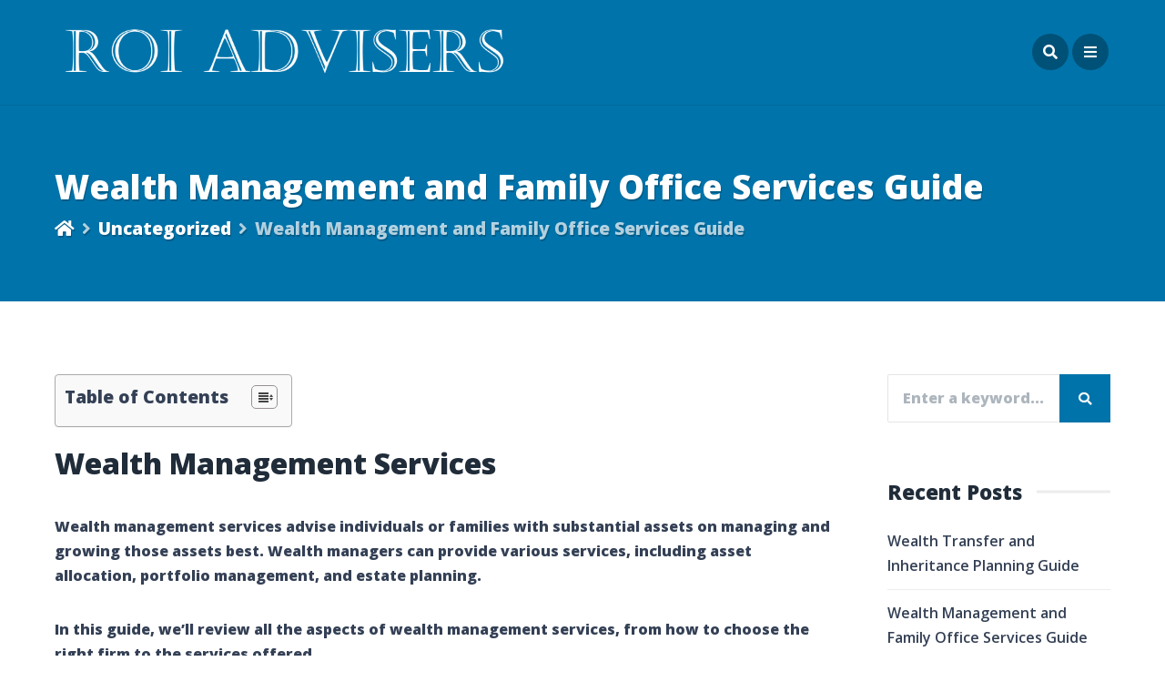

--- FILE ---
content_type: text/html; charset=UTF-8
request_url: https://www.roiadvisers.com/wealth-management-and-family-office-services-guide/
body_size: 126784
content:
<!DOCTYPE html>
<html lang="en-US" class="no-js">
<head>
    <meta charset="UTF-8">
    <meta name="viewport" content="width=device-width, height=device-height, initial-scale=1.0, maximum-scale=1.0, user-scalable=no, shrink-to-fit=no" />
    <link rel="profile" href="http://gmpg.org/xfn/11">
    <meta name='robots' content='index, follow, max-image-preview:large, max-snippet:-1, max-video-preview:-1' />

	<!-- This site is optimized with the Yoast SEO plugin v16.9 - https://yoast.com/wordpress/plugins/seo/ -->
	<title>Wealth Management and Family Office Services Guide - ROI Advisers</title>
	<link rel="canonical" href="https://www.roiadvisers.com/wealth-management-and-family-office-services-guide/" />
	<meta property="og:locale" content="en_US" />
	<meta property="og:type" content="article" />
	<meta property="og:title" content="Wealth Management and Family Office Services Guide - ROI Advisers" />
	<meta property="og:description" content="Wealth Management Services Wealth management services advise individuals or families with substantial assets on managing and growing those assets best. Wealth managers can provide various services, including asset allocation, portfolio management, and estate planning. In this guide, we&#8217;ll review all the aspects of wealth management services, from how to choose the right firm to the services offered...." />
	<meta property="og:url" content="https://www.roiadvisers.com/wealth-management-and-family-office-services-guide/" />
	<meta property="og:site_name" content="ROI Advisers" />
	<meta property="article:published_time" content="2023-04-29T07:32:35+00:00" />
	<meta name="twitter:card" content="summary_large_image" />
	<meta name="twitter:label1" content="Written by" />
	<meta name="twitter:data1" content="Jim Lee" />
	<meta name="twitter:label2" content="Est. reading time" />
	<meta name="twitter:data2" content="13 minutes" />
	<script type="application/ld+json" class="yoast-schema-graph">{"@context":"https://schema.org","@graph":[{"@type":"WebSite","@id":"https://www.roiadvisers.com/#website","url":"https://www.roiadvisers.com/","name":"ROI Advisers","description":"","potentialAction":[{"@type":"SearchAction","target":{"@type":"EntryPoint","urlTemplate":"https://www.roiadvisers.com/?s={search_term_string}"},"query-input":"required name=search_term_string"}],"inLanguage":"en-US"},{"@type":"WebPage","@id":"https://www.roiadvisers.com/wealth-management-and-family-office-services-guide/#webpage","url":"https://www.roiadvisers.com/wealth-management-and-family-office-services-guide/","name":"Wealth Management and Family Office Services Guide - ROI Advisers","isPartOf":{"@id":"https://www.roiadvisers.com/#website"},"datePublished":"2023-04-29T07:32:35+00:00","dateModified":"2023-04-29T07:32:35+00:00","author":{"@id":"https://www.roiadvisers.com/#/schema/person/441ad18d2e0fd596dd9fb0a389cb4ef6"},"breadcrumb":{"@id":"https://www.roiadvisers.com/wealth-management-and-family-office-services-guide/#breadcrumb"},"inLanguage":"en-US","potentialAction":[{"@type":"ReadAction","target":["https://www.roiadvisers.com/wealth-management-and-family-office-services-guide/"]}]},{"@type":"BreadcrumbList","@id":"https://www.roiadvisers.com/wealth-management-and-family-office-services-guide/#breadcrumb","itemListElement":[{"@type":"ListItem","position":1,"name":"Home","item":"https://www.roiadvisers.com/"},{"@type":"ListItem","position":2,"name":"Blog","item":"https://www.roiadvisers.com/blog/"},{"@type":"ListItem","position":3,"name":"Wealth Management and Family Office Services Guide"}]},{"@type":"Person","@id":"https://www.roiadvisers.com/#/schema/person/441ad18d2e0fd596dd9fb0a389cb4ef6","name":"Jim Lee","image":{"@type":"ImageObject","@id":"https://www.roiadvisers.com/#personlogo","inLanguage":"en-US","url":"https://secure.gravatar.com/avatar/ab85f4259d31bd982f83d5813044c3e1?s=96&d=mm&r=g","contentUrl":"https://secure.gravatar.com/avatar/ab85f4259d31bd982f83d5813044c3e1?s=96&d=mm&r=g","caption":"Jim Lee"}}]}</script>
	<!-- / Yoast SEO plugin. -->


<link rel='dns-prefetch' href='//fonts.googleapis.com' />
<link rel='dns-prefetch' href='//s.w.org' />
<link href='https://fonts.gstatic.com' crossorigin rel='preconnect' />
<link rel="alternate" type="application/rss+xml" title="ROI Advisers &raquo; Feed" href="https://www.roiadvisers.com/feed/" />
		<!-- This site uses the Google Analytics by MonsterInsights plugin v7.18.0 - Using Analytics tracking - https://www.monsterinsights.com/ -->
							<script src="//www.googletagmanager.com/gtag/js?id=UA-203945786-1"  type="text/javascript" data-cfasync="false" async></script>
			<script type="text/javascript" data-cfasync="false">
				var mi_version = '7.18.0';
				var mi_track_user = true;
				var mi_no_track_reason = '';
				
								var disableStr = 'ga-disable-UA-203945786-1';

				/* Function to detect opted out users */
				function __gtagTrackerIsOptedOut() {
					return document.cookie.indexOf( disableStr + '=true' ) > - 1;
				}

				/* Disable tracking if the opt-out cookie exists. */
				if ( __gtagTrackerIsOptedOut() ) {
					window[disableStr] = true;
				}

				/* Opt-out function */
				function __gtagTrackerOptout() {
					document.cookie = disableStr + '=true; expires=Thu, 31 Dec 2099 23:59:59 UTC; path=/';
					window[disableStr] = true;
				}

				if ( 'undefined' === typeof gaOptout ) {
					function gaOptout() {
						__gtagTrackerOptout();
					}
				}
								window.dataLayer = window.dataLayer || [];
				if ( mi_track_user ) {
					function __gtagTracker() {dataLayer.push( arguments );}
					__gtagTracker( 'js', new Date() );
					__gtagTracker( 'set', {
						'developer_id.dZGIzZG' : true,
						                    });
					__gtagTracker( 'config', 'UA-203945786-1', {
						forceSSL:true,link_attribution:true,					} );
										window.gtag = __gtagTracker;										(
						function () {
							/* https://developers.google.com/analytics/devguides/collection/analyticsjs/ */
							/* ga and __gaTracker compatibility shim. */
							var noopfn = function () {
								return null;
							};
							var newtracker = function () {
								return new Tracker();
							};
							var Tracker = function () {
								return null;
							};
							var p = Tracker.prototype;
							p.get = noopfn;
							p.set = noopfn;
							p.send = function (){
								var args = Array.prototype.slice.call(arguments);
								args.unshift( 'send' );
								__gaTracker.apply(null, args);
							};
							var __gaTracker = function () {
								var len = arguments.length;
								if ( len === 0 ) {
									return;
								}
								var f = arguments[len - 1];
								if ( typeof f !== 'object' || f === null || typeof f.hitCallback !== 'function' ) {
									if ( 'send' === arguments[0] ) {
										var hitConverted, hitObject = false, action;
										if ( 'event' === arguments[1] ) {
											if ( 'undefined' !== typeof arguments[3] ) {
												hitObject = {
													'eventAction': arguments[3],
													'eventCategory': arguments[2],
													'eventLabel': arguments[4],
													'value': arguments[5] ? arguments[5] : 1,
												}
											}
										}
										if ( 'pageview' === arguments[1] ) {
											if ( 'undefined' !== typeof arguments[2] ) {
												hitObject = {
													'eventAction': 'page_view',
													'page_path' : arguments[2],
												}
											}
										}
										if ( typeof arguments[2] === 'object' ) {
											hitObject = arguments[2];
										}
										if ( typeof arguments[5] === 'object' ) {
											Object.assign( hitObject, arguments[5] );
										}
										if ( 'undefined' !== typeof arguments[1].hitType ) {
											hitObject = arguments[1];
											if ( 'pageview' === hitObject.hitType ) {
												hitObject.eventAction = 'page_view';
											}
										}
										if ( hitObject ) {
											action = 'timing' === arguments[1].hitType ? 'timing_complete' : hitObject.eventAction;
											hitConverted = mapArgs( hitObject );
											__gtagTracker( 'event', action, hitConverted );
										}
									}
									return;
								}

								function mapArgs( args ) {
									var arg, hit = {};
									var gaMap = {
										'eventCategory': 'event_category',
										'eventAction': 'event_action',
										'eventLabel': 'event_label',
										'eventValue': 'event_value',
										'nonInteraction': 'non_interaction',
										'timingCategory': 'event_category',
										'timingVar': 'name',
										'timingValue': 'value',
										'timingLabel': 'event_label',
										'page' : 'page_path',
										'location' : 'page_location',
										'title' : 'page_title',
									};
									for ( arg in args ) {
										if ( args.hasOwnProperty(arg) && gaMap.hasOwnProperty(arg) ) {
											hit[gaMap[arg]] = args[arg];
										} else {
											hit[arg] = args[arg];
										}
									}
									return hit;
								}

								try {
									f.hitCallback();
								} catch ( ex ) {
								}
							};
							__gaTracker.create = newtracker;
							__gaTracker.getByName = newtracker;
							__gaTracker.getAll = function () {
								return [];
							};
							__gaTracker.remove = noopfn;
							__gaTracker.loaded = true;
							window['__gaTracker'] = __gaTracker;
						}
					)();
									} else {
										console.log( "" );
					( function () {
							function __gtagTracker() {
								return null;
							}
							window['__gtagTracker'] = __gtagTracker;
							window['gtag'] = __gtagTracker;
					} )();
									}
			</script>
				<!-- / Google Analytics by MonsterInsights -->
				<script type="text/javascript">
			window._wpemojiSettings = {"baseUrl":"https:\/\/s.w.org\/images\/core\/emoji\/13.0.1\/72x72\/","ext":".png","svgUrl":"https:\/\/s.w.org\/images\/core\/emoji\/13.0.1\/svg\/","svgExt":".svg","source":{"concatemoji":"https:\/\/www.roiadvisers.com\/wp-includes\/js\/wp-emoji-release.min.js?ver=a1b40a188fee5256bb8220a5fd42afe7"}};
			!function(e,a,t){var n,r,o,i=a.createElement("canvas"),p=i.getContext&&i.getContext("2d");function s(e,t){var a=String.fromCharCode;p.clearRect(0,0,i.width,i.height),p.fillText(a.apply(this,e),0,0);e=i.toDataURL();return p.clearRect(0,0,i.width,i.height),p.fillText(a.apply(this,t),0,0),e===i.toDataURL()}function c(e){var t=a.createElement("script");t.src=e,t.defer=t.type="text/javascript",a.getElementsByTagName("head")[0].appendChild(t)}for(o=Array("flag","emoji"),t.supports={everything:!0,everythingExceptFlag:!0},r=0;r<o.length;r++)t.supports[o[r]]=function(e){if(!p||!p.fillText)return!1;switch(p.textBaseline="top",p.font="600 32px Arial",e){case"flag":return s([127987,65039,8205,9895,65039],[127987,65039,8203,9895,65039])?!1:!s([55356,56826,55356,56819],[55356,56826,8203,55356,56819])&&!s([55356,57332,56128,56423,56128,56418,56128,56421,56128,56430,56128,56423,56128,56447],[55356,57332,8203,56128,56423,8203,56128,56418,8203,56128,56421,8203,56128,56430,8203,56128,56423,8203,56128,56447]);case"emoji":return!s([55357,56424,8205,55356,57212],[55357,56424,8203,55356,57212])}return!1}(o[r]),t.supports.everything=t.supports.everything&&t.supports[o[r]],"flag"!==o[r]&&(t.supports.everythingExceptFlag=t.supports.everythingExceptFlag&&t.supports[o[r]]);t.supports.everythingExceptFlag=t.supports.everythingExceptFlag&&!t.supports.flag,t.DOMReady=!1,t.readyCallback=function(){t.DOMReady=!0},t.supports.everything||(n=function(){t.readyCallback()},a.addEventListener?(a.addEventListener("DOMContentLoaded",n,!1),e.addEventListener("load",n,!1)):(e.attachEvent("onload",n),a.attachEvent("onreadystatechange",function(){"complete"===a.readyState&&t.readyCallback()})),(n=t.source||{}).concatemoji?c(n.concatemoji):n.wpemoji&&n.twemoji&&(c(n.twemoji),c(n.wpemoji)))}(window,document,window._wpemojiSettings);
		</script>
		<style type="text/css">
img.wp-smiley,
img.emoji {
	display: inline !important;
	border: none !important;
	box-shadow: none !important;
	height: 1em !important;
	width: 1em !important;
	margin: 0 .07em !important;
	vertical-align: -0.1em !important;
	background: none !important;
	padding: 0 !important;
}
</style>
	<link rel='stylesheet' id='contact-form-7-css'  href='https://www.roiadvisers.com/wp-content/plugins/contact-form-7/includes/css/styles.css?ver=5.4.1' type='text/css' media='all' />
<link rel='stylesheet' id='lbwps-styles-css'  href='https://www.roiadvisers.com/wp-content/plugins/lightbox-photoswipe/assets/styles/default.css?ver=3.1.14' type='text/css' media='all' />
<link rel='stylesheet' id='magine-share-css'  href='https://www.roiadvisers.com/wp-content/plugins/magine-features/css/rrssb.css?ver=1.0.0' type='text/css' media='all' />
<link rel='stylesheet' id='ez-icomoon-css'  href='https://www.roiadvisers.com/wp-content/plugins/easy-table-of-contents/vendor/icomoon/style.min.css?ver=2.0.29' type='text/css' media='all' />
<link rel='stylesheet' id='ez-toc-css'  href='https://www.roiadvisers.com/wp-content/plugins/easy-table-of-contents/assets/css/screen.min.css?ver=2.0.29' type='text/css' media='all' />
<style id='ez-toc-inline-css' type='text/css'>
div#ez-toc-container p.ez-toc-title {font-size: 120%;}div#ez-toc-container p.ez-toc-title {font-weight: 500;}div#ez-toc-container ul li {font-size: 95%;}div#ez-toc-container nav ul ul li ul li {font-size: %!important;}
</style>
<link rel='stylesheet' id='magine-fonts-css'  href='//fonts.googleapis.com/css?family=Open+Sans%3A400%2C400i%2C600%2C700%2C800&#038;display=swap&#038;subset=latin-ext&#038;ver=a1b40a188fee5256bb8220a5fd42afe7' type='text/css' media='all' />
<link rel='stylesheet' id='fontawesome-css'  href='https://www.roiadvisers.com/wp-content/themes/magine/css/fontawesome.css?ver=5.1' type='text/css' media='all' />
<link rel='stylesheet' id='bootstrap-css'  href='https://www.roiadvisers.com/wp-content/themes/magine/css/bootstrap.min.css?ver=4.1.3' type='text/css' media='all' />
<link rel='stylesheet' id='magine-style-css'  href='https://www.roiadvisers.com/wp-content/themes/magine/style.css?ver=a1b40a188fee5256bb8220a5fd42afe7' type='text/css' media='all' />
<style id='magine-style-inline-css' type='text/css'>
#magine-header-overlay {background: linear-gradient(90deg, rgba(0,92,136,0.9) 0, rgba(0,130,191,0.8) 100%);}
</style>
<script type='text/javascript' id='monsterinsights-frontend-script-js-extra'>
/* <![CDATA[ */
var monsterinsights_frontend = {"js_events_tracking":"true","download_extensions":"doc,pdf,ppt,zip,xls,docx,pptx,xlsx","inbound_paths":"[{\"path\":\"\\\/go\\\/\",\"label\":\"affiliate\"},{\"path\":\"\\\/recommend\\\/\",\"label\":\"affiliate\"}]","home_url":"https:\/\/www.roiadvisers.com","hash_tracking":"false","ua":"UA-203945786-1"};
/* ]]> */
</script>
<script type='text/javascript' src='https://www.roiadvisers.com/wp-content/plugins/google-analytics-for-wordpress/assets/js/frontend-gtag.min.js?ver=7.18.0' id='monsterinsights-frontend-script-js'></script>
<script type='text/javascript' src='https://www.roiadvisers.com/wp-includes/js/jquery/jquery.min.js?ver=3.5.1' id='jquery-core-js'></script>
<script type='text/javascript' src='https://www.roiadvisers.com/wp-includes/js/jquery/jquery-migrate.min.js?ver=3.3.2' id='jquery-migrate-js'></script>
<link rel="https://api.w.org/" href="https://www.roiadvisers.com/wp-json/" /><link rel="alternate" type="application/json" href="https://www.roiadvisers.com/wp-json/wp/v2/posts/16927" /><link rel="EditURI" type="application/rsd+xml" title="RSD" href="https://www.roiadvisers.com/xmlrpc.php?rsd" />
<link rel="wlwmanifest" type="application/wlwmanifest+xml" href="https://www.roiadvisers.com/wp-includes/wlwmanifest.xml" /> 

<link rel='shortlink' href='https://www.roiadvisers.com/?p=16927' />
<link rel="alternate" type="application/json+oembed" href="https://www.roiadvisers.com/wp-json/oembed/1.0/embed?url=https%3A%2F%2Fwww.roiadvisers.com%2Fwealth-management-and-family-office-services-guide%2F" />
<link rel="alternate" type="text/xml+oembed" href="https://www.roiadvisers.com/wp-json/oembed/1.0/embed?url=https%3A%2F%2Fwww.roiadvisers.com%2Fwealth-management-and-family-office-services-guide%2F&#038;format=xml" />
<script async src="https://pagead2.googlesyndication.com/pagead/js/adsbygoogle.js?client=ca-pub-5645099135472475"
     crossorigin="anonymous"></script>

<meta name="ahrefs-site-verification" content="382ea39a7930277710174aa53112cabbe5d3f5270e5f6de4f2c66ac31e762c8d">
<meta name="google-site-verification" content="idFwFfeZlug-NeDPfesoGT81F-jCfTdOPK4DtqWnUFI" />
<!--Start of Adsense Snippet-->
<script async src="https://pagead2.googlesyndication.com/pagead/js/adsbygoogle.js?client=ca-pub-5645099135472475"
     crossorigin="anonymous"></script>
<!--End of Adsense Snippet--><style id="kirki-inline-styles">.magine-logo{width:500px;}body, p{font-family:Open Sans;font-weight:400;letter-spacing:0px;line-height:1.7;color:#344055;}h1,h2,h3,h4,h5,h6,.h1,.h2,.h3,.h4,.h5,.h6,.card-title,.card-title a{font-family:Open Sans;font-weight:700;letter-spacing:0px;line-height:1.5;color:#202c39;}#magine-page-title h1{font-family:Open Sans;font-size:2.3rem;font-weight:800;letter-spacing:0px;line-height:1.4;color:#ffffff;}#magine-page-title .magine-page-subtitle, #magine-page-title .magine-page-subtitle p,body.magine .breadcrumb,.woocommerce .woocommerce-breadcrumb a,.woocommerce .woocommerce-breadcrumb a:hover{font-family:Open Sans;font-size:1.2rem;font-weight:400;letter-spacing:0px;line-height:1.7;color:#ffffff;}#magine-404-container h1{font-family:Open Sans;font-size:8rem;font-weight:800;letter-spacing:0px;line-height:1;color:#202c39;}#magine-404-container p.magine-404-subtitle{font-family:Open Sans;font-size:1.2rem;font-weight:700;line-height:1.5;color:#344055;}/* cyrillic-ext */
@font-face {
  font-family: 'Open Sans';
  font-style: normal;
  font-weight: 400;
  font-stretch: normal;
  font-display: swap;
  src: url(https://www.roiadvisers.com/wp-content/fonts/open-sans/font) format('woff');
  unicode-range: U+0460-052F, U+1C80-1C8A, U+20B4, U+2DE0-2DFF, U+A640-A69F, U+FE2E-FE2F;
}
/* cyrillic */
@font-face {
  font-family: 'Open Sans';
  font-style: normal;
  font-weight: 400;
  font-stretch: normal;
  font-display: swap;
  src: url(https://www.roiadvisers.com/wp-content/fonts/open-sans/font) format('woff');
  unicode-range: U+0301, U+0400-045F, U+0490-0491, U+04B0-04B1, U+2116;
}
/* greek-ext */
@font-face {
  font-family: 'Open Sans';
  font-style: normal;
  font-weight: 400;
  font-stretch: normal;
  font-display: swap;
  src: url(https://www.roiadvisers.com/wp-content/fonts/open-sans/font) format('woff');
  unicode-range: U+1F00-1FFF;
}
/* greek */
@font-face {
  font-family: 'Open Sans';
  font-style: normal;
  font-weight: 400;
  font-stretch: normal;
  font-display: swap;
  src: url(https://www.roiadvisers.com/wp-content/fonts/open-sans/font) format('woff');
  unicode-range: U+0370-0377, U+037A-037F, U+0384-038A, U+038C, U+038E-03A1, U+03A3-03FF;
}
/* hebrew */
@font-face {
  font-family: 'Open Sans';
  font-style: normal;
  font-weight: 400;
  font-stretch: normal;
  font-display: swap;
  src: url(https://www.roiadvisers.com/wp-content/fonts/open-sans/font) format('woff');
  unicode-range: U+0307-0308, U+0590-05FF, U+200C-2010, U+20AA, U+25CC, U+FB1D-FB4F;
}
/* math */
@font-face {
  font-family: 'Open Sans';
  font-style: normal;
  font-weight: 400;
  font-stretch: normal;
  font-display: swap;
  src: url(https://www.roiadvisers.com/wp-content/fonts/open-sans/font) format('woff');
  unicode-range: U+0302-0303, U+0305, U+0307-0308, U+0310, U+0312, U+0315, U+031A, U+0326-0327, U+032C, U+032F-0330, U+0332-0333, U+0338, U+033A, U+0346, U+034D, U+0391-03A1, U+03A3-03A9, U+03B1-03C9, U+03D1, U+03D5-03D6, U+03F0-03F1, U+03F4-03F5, U+2016-2017, U+2034-2038, U+203C, U+2040, U+2043, U+2047, U+2050, U+2057, U+205F, U+2070-2071, U+2074-208E, U+2090-209C, U+20D0-20DC, U+20E1, U+20E5-20EF, U+2100-2112, U+2114-2115, U+2117-2121, U+2123-214F, U+2190, U+2192, U+2194-21AE, U+21B0-21E5, U+21F1-21F2, U+21F4-2211, U+2213-2214, U+2216-22FF, U+2308-230B, U+2310, U+2319, U+231C-2321, U+2336-237A, U+237C, U+2395, U+239B-23B7, U+23D0, U+23DC-23E1, U+2474-2475, U+25AF, U+25B3, U+25B7, U+25BD, U+25C1, U+25CA, U+25CC, U+25FB, U+266D-266F, U+27C0-27FF, U+2900-2AFF, U+2B0E-2B11, U+2B30-2B4C, U+2BFE, U+3030, U+FF5B, U+FF5D, U+1D400-1D7FF, U+1EE00-1EEFF;
}
/* symbols */
@font-face {
  font-family: 'Open Sans';
  font-style: normal;
  font-weight: 400;
  font-stretch: normal;
  font-display: swap;
  src: url(https://www.roiadvisers.com/wp-content/fonts/open-sans/font) format('woff');
  unicode-range: U+0001-000C, U+000E-001F, U+007F-009F, U+20DD-20E0, U+20E2-20E4, U+2150-218F, U+2190, U+2192, U+2194-2199, U+21AF, U+21E6-21F0, U+21F3, U+2218-2219, U+2299, U+22C4-22C6, U+2300-243F, U+2440-244A, U+2460-24FF, U+25A0-27BF, U+2800-28FF, U+2921-2922, U+2981, U+29BF, U+29EB, U+2B00-2BFF, U+4DC0-4DFF, U+FFF9-FFFB, U+10140-1018E, U+10190-1019C, U+101A0, U+101D0-101FD, U+102E0-102FB, U+10E60-10E7E, U+1D2C0-1D2D3, U+1D2E0-1D37F, U+1F000-1F0FF, U+1F100-1F1AD, U+1F1E6-1F1FF, U+1F30D-1F30F, U+1F315, U+1F31C, U+1F31E, U+1F320-1F32C, U+1F336, U+1F378, U+1F37D, U+1F382, U+1F393-1F39F, U+1F3A7-1F3A8, U+1F3AC-1F3AF, U+1F3C2, U+1F3C4-1F3C6, U+1F3CA-1F3CE, U+1F3D4-1F3E0, U+1F3ED, U+1F3F1-1F3F3, U+1F3F5-1F3F7, U+1F408, U+1F415, U+1F41F, U+1F426, U+1F43F, U+1F441-1F442, U+1F444, U+1F446-1F449, U+1F44C-1F44E, U+1F453, U+1F46A, U+1F47D, U+1F4A3, U+1F4B0, U+1F4B3, U+1F4B9, U+1F4BB, U+1F4BF, U+1F4C8-1F4CB, U+1F4D6, U+1F4DA, U+1F4DF, U+1F4E3-1F4E6, U+1F4EA-1F4ED, U+1F4F7, U+1F4F9-1F4FB, U+1F4FD-1F4FE, U+1F503, U+1F507-1F50B, U+1F50D, U+1F512-1F513, U+1F53E-1F54A, U+1F54F-1F5FA, U+1F610, U+1F650-1F67F, U+1F687, U+1F68D, U+1F691, U+1F694, U+1F698, U+1F6AD, U+1F6B2, U+1F6B9-1F6BA, U+1F6BC, U+1F6C6-1F6CF, U+1F6D3-1F6D7, U+1F6E0-1F6EA, U+1F6F0-1F6F3, U+1F6F7-1F6FC, U+1F700-1F7FF, U+1F800-1F80B, U+1F810-1F847, U+1F850-1F859, U+1F860-1F887, U+1F890-1F8AD, U+1F8B0-1F8BB, U+1F8C0-1F8C1, U+1F900-1F90B, U+1F93B, U+1F946, U+1F984, U+1F996, U+1F9E9, U+1FA00-1FA6F, U+1FA70-1FA7C, U+1FA80-1FA89, U+1FA8F-1FAC6, U+1FACE-1FADC, U+1FADF-1FAE9, U+1FAF0-1FAF8, U+1FB00-1FBFF;
}
/* vietnamese */
@font-face {
  font-family: 'Open Sans';
  font-style: normal;
  font-weight: 400;
  font-stretch: normal;
  font-display: swap;
  src: url(https://www.roiadvisers.com/wp-content/fonts/open-sans/font) format('woff');
  unicode-range: U+0102-0103, U+0110-0111, U+0128-0129, U+0168-0169, U+01A0-01A1, U+01AF-01B0, U+0300-0301, U+0303-0304, U+0308-0309, U+0323, U+0329, U+1EA0-1EF9, U+20AB;
}
/* latin-ext */
@font-face {
  font-family: 'Open Sans';
  font-style: normal;
  font-weight: 400;
  font-stretch: normal;
  font-display: swap;
  src: url(https://www.roiadvisers.com/wp-content/fonts/open-sans/font) format('woff');
  unicode-range: U+0100-02BA, U+02BD-02C5, U+02C7-02CC, U+02CE-02D7, U+02DD-02FF, U+0304, U+0308, U+0329, U+1D00-1DBF, U+1E00-1E9F, U+1EF2-1EFF, U+2020, U+20A0-20AB, U+20AD-20C0, U+2113, U+2C60-2C7F, U+A720-A7FF;
}
/* latin */
@font-face {
  font-family: 'Open Sans';
  font-style: normal;
  font-weight: 400;
  font-stretch: normal;
  font-display: swap;
  src: url(https://www.roiadvisers.com/wp-content/fonts/open-sans/font) format('woff');
  unicode-range: U+0000-00FF, U+0131, U+0152-0153, U+02BB-02BC, U+02C6, U+02DA, U+02DC, U+0304, U+0308, U+0329, U+2000-206F, U+20AC, U+2122, U+2191, U+2193, U+2212, U+2215, U+FEFF, U+FFFD;
}
/* cyrillic-ext */
@font-face {
  font-family: 'Open Sans';
  font-style: normal;
  font-weight: 700;
  font-stretch: normal;
  font-display: swap;
  src: url(https://www.roiadvisers.com/wp-content/fonts/open-sans/font) format('woff');
  unicode-range: U+0460-052F, U+1C80-1C8A, U+20B4, U+2DE0-2DFF, U+A640-A69F, U+FE2E-FE2F;
}
/* cyrillic */
@font-face {
  font-family: 'Open Sans';
  font-style: normal;
  font-weight: 700;
  font-stretch: normal;
  font-display: swap;
  src: url(https://www.roiadvisers.com/wp-content/fonts/open-sans/font) format('woff');
  unicode-range: U+0301, U+0400-045F, U+0490-0491, U+04B0-04B1, U+2116;
}
/* greek-ext */
@font-face {
  font-family: 'Open Sans';
  font-style: normal;
  font-weight: 700;
  font-stretch: normal;
  font-display: swap;
  src: url(https://www.roiadvisers.com/wp-content/fonts/open-sans/font) format('woff');
  unicode-range: U+1F00-1FFF;
}
/* greek */
@font-face {
  font-family: 'Open Sans';
  font-style: normal;
  font-weight: 700;
  font-stretch: normal;
  font-display: swap;
  src: url(https://www.roiadvisers.com/wp-content/fonts/open-sans/font) format('woff');
  unicode-range: U+0370-0377, U+037A-037F, U+0384-038A, U+038C, U+038E-03A1, U+03A3-03FF;
}
/* hebrew */
@font-face {
  font-family: 'Open Sans';
  font-style: normal;
  font-weight: 700;
  font-stretch: normal;
  font-display: swap;
  src: url(https://www.roiadvisers.com/wp-content/fonts/open-sans/font) format('woff');
  unicode-range: U+0307-0308, U+0590-05FF, U+200C-2010, U+20AA, U+25CC, U+FB1D-FB4F;
}
/* math */
@font-face {
  font-family: 'Open Sans';
  font-style: normal;
  font-weight: 700;
  font-stretch: normal;
  font-display: swap;
  src: url(https://www.roiadvisers.com/wp-content/fonts/open-sans/font) format('woff');
  unicode-range: U+0302-0303, U+0305, U+0307-0308, U+0310, U+0312, U+0315, U+031A, U+0326-0327, U+032C, U+032F-0330, U+0332-0333, U+0338, U+033A, U+0346, U+034D, U+0391-03A1, U+03A3-03A9, U+03B1-03C9, U+03D1, U+03D5-03D6, U+03F0-03F1, U+03F4-03F5, U+2016-2017, U+2034-2038, U+203C, U+2040, U+2043, U+2047, U+2050, U+2057, U+205F, U+2070-2071, U+2074-208E, U+2090-209C, U+20D0-20DC, U+20E1, U+20E5-20EF, U+2100-2112, U+2114-2115, U+2117-2121, U+2123-214F, U+2190, U+2192, U+2194-21AE, U+21B0-21E5, U+21F1-21F2, U+21F4-2211, U+2213-2214, U+2216-22FF, U+2308-230B, U+2310, U+2319, U+231C-2321, U+2336-237A, U+237C, U+2395, U+239B-23B7, U+23D0, U+23DC-23E1, U+2474-2475, U+25AF, U+25B3, U+25B7, U+25BD, U+25C1, U+25CA, U+25CC, U+25FB, U+266D-266F, U+27C0-27FF, U+2900-2AFF, U+2B0E-2B11, U+2B30-2B4C, U+2BFE, U+3030, U+FF5B, U+FF5D, U+1D400-1D7FF, U+1EE00-1EEFF;
}
/* symbols */
@font-face {
  font-family: 'Open Sans';
  font-style: normal;
  font-weight: 700;
  font-stretch: normal;
  font-display: swap;
  src: url(https://www.roiadvisers.com/wp-content/fonts/open-sans/font) format('woff');
  unicode-range: U+0001-000C, U+000E-001F, U+007F-009F, U+20DD-20E0, U+20E2-20E4, U+2150-218F, U+2190, U+2192, U+2194-2199, U+21AF, U+21E6-21F0, U+21F3, U+2218-2219, U+2299, U+22C4-22C6, U+2300-243F, U+2440-244A, U+2460-24FF, U+25A0-27BF, U+2800-28FF, U+2921-2922, U+2981, U+29BF, U+29EB, U+2B00-2BFF, U+4DC0-4DFF, U+FFF9-FFFB, U+10140-1018E, U+10190-1019C, U+101A0, U+101D0-101FD, U+102E0-102FB, U+10E60-10E7E, U+1D2C0-1D2D3, U+1D2E0-1D37F, U+1F000-1F0FF, U+1F100-1F1AD, U+1F1E6-1F1FF, U+1F30D-1F30F, U+1F315, U+1F31C, U+1F31E, U+1F320-1F32C, U+1F336, U+1F378, U+1F37D, U+1F382, U+1F393-1F39F, U+1F3A7-1F3A8, U+1F3AC-1F3AF, U+1F3C2, U+1F3C4-1F3C6, U+1F3CA-1F3CE, U+1F3D4-1F3E0, U+1F3ED, U+1F3F1-1F3F3, U+1F3F5-1F3F7, U+1F408, U+1F415, U+1F41F, U+1F426, U+1F43F, U+1F441-1F442, U+1F444, U+1F446-1F449, U+1F44C-1F44E, U+1F453, U+1F46A, U+1F47D, U+1F4A3, U+1F4B0, U+1F4B3, U+1F4B9, U+1F4BB, U+1F4BF, U+1F4C8-1F4CB, U+1F4D6, U+1F4DA, U+1F4DF, U+1F4E3-1F4E6, U+1F4EA-1F4ED, U+1F4F7, U+1F4F9-1F4FB, U+1F4FD-1F4FE, U+1F503, U+1F507-1F50B, U+1F50D, U+1F512-1F513, U+1F53E-1F54A, U+1F54F-1F5FA, U+1F610, U+1F650-1F67F, U+1F687, U+1F68D, U+1F691, U+1F694, U+1F698, U+1F6AD, U+1F6B2, U+1F6B9-1F6BA, U+1F6BC, U+1F6C6-1F6CF, U+1F6D3-1F6D7, U+1F6E0-1F6EA, U+1F6F0-1F6F3, U+1F6F7-1F6FC, U+1F700-1F7FF, U+1F800-1F80B, U+1F810-1F847, U+1F850-1F859, U+1F860-1F887, U+1F890-1F8AD, U+1F8B0-1F8BB, U+1F8C0-1F8C1, U+1F900-1F90B, U+1F93B, U+1F946, U+1F984, U+1F996, U+1F9E9, U+1FA00-1FA6F, U+1FA70-1FA7C, U+1FA80-1FA89, U+1FA8F-1FAC6, U+1FACE-1FADC, U+1FADF-1FAE9, U+1FAF0-1FAF8, U+1FB00-1FBFF;
}
/* vietnamese */
@font-face {
  font-family: 'Open Sans';
  font-style: normal;
  font-weight: 700;
  font-stretch: normal;
  font-display: swap;
  src: url(https://www.roiadvisers.com/wp-content/fonts/open-sans/font) format('woff');
  unicode-range: U+0102-0103, U+0110-0111, U+0128-0129, U+0168-0169, U+01A0-01A1, U+01AF-01B0, U+0300-0301, U+0303-0304, U+0308-0309, U+0323, U+0329, U+1EA0-1EF9, U+20AB;
}
/* latin-ext */
@font-face {
  font-family: 'Open Sans';
  font-style: normal;
  font-weight: 700;
  font-stretch: normal;
  font-display: swap;
  src: url(https://www.roiadvisers.com/wp-content/fonts/open-sans/font) format('woff');
  unicode-range: U+0100-02BA, U+02BD-02C5, U+02C7-02CC, U+02CE-02D7, U+02DD-02FF, U+0304, U+0308, U+0329, U+1D00-1DBF, U+1E00-1E9F, U+1EF2-1EFF, U+2020, U+20A0-20AB, U+20AD-20C0, U+2113, U+2C60-2C7F, U+A720-A7FF;
}
/* latin */
@font-face {
  font-family: 'Open Sans';
  font-style: normal;
  font-weight: 700;
  font-stretch: normal;
  font-display: swap;
  src: url(https://www.roiadvisers.com/wp-content/fonts/open-sans/font) format('woff');
  unicode-range: U+0000-00FF, U+0131, U+0152-0153, U+02BB-02BC, U+02C6, U+02DA, U+02DC, U+0304, U+0308, U+0329, U+2000-206F, U+20AC, U+2122, U+2191, U+2193, U+2212, U+2215, U+FEFF, U+FFFD;
}
/* cyrillic-ext */
@font-face {
  font-family: 'Open Sans';
  font-style: normal;
  font-weight: 800;
  font-stretch: normal;
  font-display: swap;
  src: url(https://www.roiadvisers.com/wp-content/fonts/open-sans/font) format('woff');
  unicode-range: U+0460-052F, U+1C80-1C8A, U+20B4, U+2DE0-2DFF, U+A640-A69F, U+FE2E-FE2F;
}
/* cyrillic */
@font-face {
  font-family: 'Open Sans';
  font-style: normal;
  font-weight: 800;
  font-stretch: normal;
  font-display: swap;
  src: url(https://www.roiadvisers.com/wp-content/fonts/open-sans/font) format('woff');
  unicode-range: U+0301, U+0400-045F, U+0490-0491, U+04B0-04B1, U+2116;
}
/* greek-ext */
@font-face {
  font-family: 'Open Sans';
  font-style: normal;
  font-weight: 800;
  font-stretch: normal;
  font-display: swap;
  src: url(https://www.roiadvisers.com/wp-content/fonts/open-sans/font) format('woff');
  unicode-range: U+1F00-1FFF;
}
/* greek */
@font-face {
  font-family: 'Open Sans';
  font-style: normal;
  font-weight: 800;
  font-stretch: normal;
  font-display: swap;
  src: url(https://www.roiadvisers.com/wp-content/fonts/open-sans/font) format('woff');
  unicode-range: U+0370-0377, U+037A-037F, U+0384-038A, U+038C, U+038E-03A1, U+03A3-03FF;
}
/* hebrew */
@font-face {
  font-family: 'Open Sans';
  font-style: normal;
  font-weight: 800;
  font-stretch: normal;
  font-display: swap;
  src: url(https://www.roiadvisers.com/wp-content/fonts/open-sans/font) format('woff');
  unicode-range: U+0307-0308, U+0590-05FF, U+200C-2010, U+20AA, U+25CC, U+FB1D-FB4F;
}
/* math */
@font-face {
  font-family: 'Open Sans';
  font-style: normal;
  font-weight: 800;
  font-stretch: normal;
  font-display: swap;
  src: url(https://www.roiadvisers.com/wp-content/fonts/open-sans/font) format('woff');
  unicode-range: U+0302-0303, U+0305, U+0307-0308, U+0310, U+0312, U+0315, U+031A, U+0326-0327, U+032C, U+032F-0330, U+0332-0333, U+0338, U+033A, U+0346, U+034D, U+0391-03A1, U+03A3-03A9, U+03B1-03C9, U+03D1, U+03D5-03D6, U+03F0-03F1, U+03F4-03F5, U+2016-2017, U+2034-2038, U+203C, U+2040, U+2043, U+2047, U+2050, U+2057, U+205F, U+2070-2071, U+2074-208E, U+2090-209C, U+20D0-20DC, U+20E1, U+20E5-20EF, U+2100-2112, U+2114-2115, U+2117-2121, U+2123-214F, U+2190, U+2192, U+2194-21AE, U+21B0-21E5, U+21F1-21F2, U+21F4-2211, U+2213-2214, U+2216-22FF, U+2308-230B, U+2310, U+2319, U+231C-2321, U+2336-237A, U+237C, U+2395, U+239B-23B7, U+23D0, U+23DC-23E1, U+2474-2475, U+25AF, U+25B3, U+25B7, U+25BD, U+25C1, U+25CA, U+25CC, U+25FB, U+266D-266F, U+27C0-27FF, U+2900-2AFF, U+2B0E-2B11, U+2B30-2B4C, U+2BFE, U+3030, U+FF5B, U+FF5D, U+1D400-1D7FF, U+1EE00-1EEFF;
}
/* symbols */
@font-face {
  font-family: 'Open Sans';
  font-style: normal;
  font-weight: 800;
  font-stretch: normal;
  font-display: swap;
  src: url(https://www.roiadvisers.com/wp-content/fonts/open-sans/font) format('woff');
  unicode-range: U+0001-000C, U+000E-001F, U+007F-009F, U+20DD-20E0, U+20E2-20E4, U+2150-218F, U+2190, U+2192, U+2194-2199, U+21AF, U+21E6-21F0, U+21F3, U+2218-2219, U+2299, U+22C4-22C6, U+2300-243F, U+2440-244A, U+2460-24FF, U+25A0-27BF, U+2800-28FF, U+2921-2922, U+2981, U+29BF, U+29EB, U+2B00-2BFF, U+4DC0-4DFF, U+FFF9-FFFB, U+10140-1018E, U+10190-1019C, U+101A0, U+101D0-101FD, U+102E0-102FB, U+10E60-10E7E, U+1D2C0-1D2D3, U+1D2E0-1D37F, U+1F000-1F0FF, U+1F100-1F1AD, U+1F1E6-1F1FF, U+1F30D-1F30F, U+1F315, U+1F31C, U+1F31E, U+1F320-1F32C, U+1F336, U+1F378, U+1F37D, U+1F382, U+1F393-1F39F, U+1F3A7-1F3A8, U+1F3AC-1F3AF, U+1F3C2, U+1F3C4-1F3C6, U+1F3CA-1F3CE, U+1F3D4-1F3E0, U+1F3ED, U+1F3F1-1F3F3, U+1F3F5-1F3F7, U+1F408, U+1F415, U+1F41F, U+1F426, U+1F43F, U+1F441-1F442, U+1F444, U+1F446-1F449, U+1F44C-1F44E, U+1F453, U+1F46A, U+1F47D, U+1F4A3, U+1F4B0, U+1F4B3, U+1F4B9, U+1F4BB, U+1F4BF, U+1F4C8-1F4CB, U+1F4D6, U+1F4DA, U+1F4DF, U+1F4E3-1F4E6, U+1F4EA-1F4ED, U+1F4F7, U+1F4F9-1F4FB, U+1F4FD-1F4FE, U+1F503, U+1F507-1F50B, U+1F50D, U+1F512-1F513, U+1F53E-1F54A, U+1F54F-1F5FA, U+1F610, U+1F650-1F67F, U+1F687, U+1F68D, U+1F691, U+1F694, U+1F698, U+1F6AD, U+1F6B2, U+1F6B9-1F6BA, U+1F6BC, U+1F6C6-1F6CF, U+1F6D3-1F6D7, U+1F6E0-1F6EA, U+1F6F0-1F6F3, U+1F6F7-1F6FC, U+1F700-1F7FF, U+1F800-1F80B, U+1F810-1F847, U+1F850-1F859, U+1F860-1F887, U+1F890-1F8AD, U+1F8B0-1F8BB, U+1F8C0-1F8C1, U+1F900-1F90B, U+1F93B, U+1F946, U+1F984, U+1F996, U+1F9E9, U+1FA00-1FA6F, U+1FA70-1FA7C, U+1FA80-1FA89, U+1FA8F-1FAC6, U+1FACE-1FADC, U+1FADF-1FAE9, U+1FAF0-1FAF8, U+1FB00-1FBFF;
}
/* vietnamese */
@font-face {
  font-family: 'Open Sans';
  font-style: normal;
  font-weight: 800;
  font-stretch: normal;
  font-display: swap;
  src: url(https://www.roiadvisers.com/wp-content/fonts/open-sans/font) format('woff');
  unicode-range: U+0102-0103, U+0110-0111, U+0128-0129, U+0168-0169, U+01A0-01A1, U+01AF-01B0, U+0300-0301, U+0303-0304, U+0308-0309, U+0323, U+0329, U+1EA0-1EF9, U+20AB;
}
/* latin-ext */
@font-face {
  font-family: 'Open Sans';
  font-style: normal;
  font-weight: 800;
  font-stretch: normal;
  font-display: swap;
  src: url(https://www.roiadvisers.com/wp-content/fonts/open-sans/font) format('woff');
  unicode-range: U+0100-02BA, U+02BD-02C5, U+02C7-02CC, U+02CE-02D7, U+02DD-02FF, U+0304, U+0308, U+0329, U+1D00-1DBF, U+1E00-1E9F, U+1EF2-1EFF, U+2020, U+20A0-20AB, U+20AD-20C0, U+2113, U+2C60-2C7F, U+A720-A7FF;
}
/* latin */
@font-face {
  font-family: 'Open Sans';
  font-style: normal;
  font-weight: 800;
  font-stretch: normal;
  font-display: swap;
  src: url(https://www.roiadvisers.com/wp-content/fonts/open-sans/font) format('woff');
  unicode-range: U+0000-00FF, U+0131, U+0152-0153, U+02BB-02BC, U+02C6, U+02DA, U+02DC, U+0304, U+0308, U+0329, U+2000-206F, U+20AC, U+2122, U+2191, U+2193, U+2212, U+2215, U+FEFF, U+FFFD;
}</style></head>   
<body class="post-template-default single single-post postid-16927 single-format-standard wp-embed-responsive magine elementor-default elementor-kit-17178">
<header id="magine-header-v2">
<div id="magine-header">
    <div class="container">
        <div class="row align-items-center">
            <div id="magine-main-logo" class="col-12 col-md-6 order-2 order-md-1">
                <div itemscope itemtype="http://schema.org/Brand">
                                        <a class="magine-logo-link" href="https://www.roiadvisers.com/" data-wpel-link="internal">
                        <img src="https://www.roiadvisers.com/wp-content/uploads/2021/08/Final-Logo.png" class="magine-logo" alt="ROI Advisers" />
                    </a>
                                    </div>
            </div>
            <div class="col-12 col-md-6 ml-auto order-1 order-md-2"> 
                <div class="magine-top-icons">
                                                            <div class="magine-top-woo-icon"><a id="magine-open-search" href="#"><i class="fas fa-search"></i></a></div>
                                          
                                        <div class="magine-top-woo-icon"><a href="#magine-panel" class="magine-panel-open"><i class="fas fa-bars"></i></a></div>
                        
                </div>
            </div>
        </div>
    </div>
</div>
    <nav id="magine-header-menu" class="navbar navbar-expand-lg navbar-dark sticky-top">
        <div class="container">
                        <div id="navbar-toggler" class="navbar-toggler collapsed" role="button" data-toggle="collapse" data-target="#magine-main-menu" aria-controls="magine-main-menu" aria-expanded="false" aria-label="Toggle Navigation">
                <span class="fas fa-bars"></span> MENU            </div>
                                </div>
    </nav>    
</header>     
<article class="single post-16927 post type-post status-publish format-standard hentry category-uncategorized" id="post-16927">
<div id="magine-page-title" data-img="">
    <div class="container">
        <h1 class="entry-title">Wealth Management and Family Office Services Guide</h1>        <ol class="breadcrumb"><li class="breadcrumb-item"><a href="https://www.roiadvisers.com/" data-wpel-link="internal"><i class="fas fa-home"></i></a></li><li class="breadcrumb-item"><a href="https://www.roiadvisers.com/uncategorized/" data-wpel-link="internal">Uncategorized</a></li><li class="breadcrumb-item active">Wealth Management and Family Office Services Guide</li></ol>    </div>
    </div>
<div id="magine-main-wrapper">
<div class="container">
    <div class="row">
        <div class="col-12 col-xl-9">
            
                        <div class="entry-content">
            <div id="ez-toc-container" class="ez-toc-v2_0_29 counter-hierarchy counter-decimal ez-toc-grey">
<div class="ez-toc-title-container">
<p class="ez-toc-title">Table of Contents</p>
<span class="ez-toc-title-toggle"><a href="#" class="ez-toc-pull-right ez-toc-btn ez-toc-btn-xs ez-toc-btn-default ez-toc-toggle" style="display: none;"><label for="item" aria-label="Table of Content"><i class="ez-toc-glyphicon ez-toc-icon-toggle"></i></label><input type="checkbox" id="item"></a></span></div>
<nav><ul class="ez-toc-list ez-toc-list-level-1"><li class="ez-toc-page-1 ez-toc-heading-level-2"><a class="ez-toc-link ez-toc-heading-1" href="#Wealth_Management_Services" title="Wealth Management Services">Wealth Management Services</a><ul class="ez-toc-list-level-3"><li class="ez-toc-heading-level-3"><a class="ez-toc-link ez-toc-heading-2" href="#Overview_of_Wealth_Management" title="Overview of Wealth Management">Overview of Wealth Management</a></li><li class="ez-toc-page-1 ez-toc-heading-level-3"><a class="ez-toc-link ez-toc-heading-3" href="#Wealth_Management_for_high-net-worth_individuals" title="Wealth Management for high-net-worth individuals">Wealth Management for high-net-worth individuals</a></li><li class="ez-toc-page-1 ez-toc-heading-level-3"><a class="ez-toc-link ez-toc-heading-4" href="#Wealth_Management_for_businesses_and_corporations" title="Wealth Management for businesses and corporations">Wealth Management for businesses and corporations</a></li></ul></li><li class="ez-toc-page-1 ez-toc-heading-level-2"><a class="ez-toc-link ez-toc-heading-5" href="#Family_Office_Services" title="Family Office Services">Family Office Services</a><ul class="ez-toc-list-level-3"><li class="ez-toc-heading-level-3"><a class="ez-toc-link ez-toc-heading-6" href="#Overview_of_Family_Office_Services" title="Overview of Family Office Services">Overview of Family Office Services</a></li><li class="ez-toc-page-1 ez-toc-heading-level-3"><a class="ez-toc-link ez-toc-heading-7" href="#Family_Office_Services_for_high_net-worth_individuals" title="Family Office Services for high net-worth individuals">Family Office Services for high net-worth individuals</a></li><li class="ez-toc-page-1 ez-toc-heading-level-3"><a class="ez-toc-link ez-toc-heading-8" href="#Family_Office_Services_for_businesses_and_corporations" title="Family Office Services for businesses and corporations">Family Office Services for businesses and corporations</a></li></ul></li><li class="ez-toc-page-1 ez-toc-heading-level-2"><a class="ez-toc-link ez-toc-heading-9" href="#Investment_Planning_and_Management" title="Investment Planning and Management">Investment Planning and Management</a><ul class="ez-toc-list-level-3"><li class="ez-toc-heading-level-3"><a class="ez-toc-link ez-toc-heading-10" href="#Types_of_Investments_for_High-Net-Worth_Clients" title="Types of Investments for High-Net-Worth Clients">Types of Investments for High-Net-Worth Clients</a></li><li class="ez-toc-page-1 ez-toc-heading-level-3"><a class="ez-toc-link ez-toc-heading-11" href="#Risk_Management_and_Strategies_for_Investment_Success" title="Risk Management and Strategies for Investment Success">Risk Management and Strategies for Investment Success</a></li><li class="ez-toc-page-1 ez-toc-heading-level-3"><a class="ez-toc-link ez-toc-heading-12" href="#Retirement_and_Estate_Planning" title="Retirement and Estate Planning">Retirement and Estate Planning</a></li></ul></li><li class="ez-toc-page-1 ez-toc-heading-level-2"><a class="ez-toc-link ez-toc-heading-13" href="#Tax_Planning_and_Compliance" title="Tax Planning and Compliance">Tax Planning and Compliance</a><ul class="ez-toc-list-level-3"><li class="ez-toc-heading-level-3"><a class="ez-toc-link ez-toc-heading-14" href="#Tax_Planning_Strategies_for_High_Net_Worth_Clients" title="Tax Planning Strategies for High Net Worth Clients">Tax Planning Strategies for High Net Worth Clients</a></li><li class="ez-toc-page-1 ez-toc-heading-level-3"><a class="ez-toc-link ez-toc-heading-15" href="#Tax_Compliance_for_Individuals" title="Tax Compliance for Individuals">Tax Compliance for Individuals</a></li><li class="ez-toc-page-1 ez-toc-heading-level-3"><a class="ez-toc-link ez-toc-heading-16" href="#Corporate_Tax_Planning_and_Compliance" title="Corporate Tax Planning and Compliance">Corporate Tax Planning and Compliance</a></li></ul></li><li class="ez-toc-page-1 ez-toc-heading-level-2"><a class="ez-toc-link ez-toc-heading-17" href="#Philanthropy_and_Charitable_Giving" title="Philanthropy and Charitable Giving">Philanthropy and Charitable Giving</a><ul class="ez-toc-list-level-3"><li class="ez-toc-heading-level-3"><a class="ez-toc-link ez-toc-heading-18" href="#Overview_of_Philanthropy_and_Gifting_Strategies" title="Overview of Philanthropy and Gifting Strategies">Overview of Philanthropy and Gifting Strategies</a></li><li class="ez-toc-page-1 ez-toc-heading-level-3"><a class="ez-toc-link ez-toc-heading-19" href="#International_Philanthropy_for_High_Net-Worth_Individuals" title="International Philanthropy for High Net-Worth Individuals">International Philanthropy for High Net-Worth Individuals</a></li><li class="ez-toc-page-1 ez-toc-heading-level-3"><a class="ez-toc-link ez-toc-heading-20" href="#Charitable_Trusts_and_Foundations" title="Charitable Trusts and Foundations.">Charitable Trusts and Foundations.</a></li></ul></li><li class="ez-toc-page-1 ez-toc-heading-level-2"><a class="ez-toc-link ez-toc-heading-21" href="#Frequently_Asked_Questions" title="Frequently Asked Questions">Frequently Asked Questions</a></li></ul></nav></div>
<h2><span class="ez-toc-section" id="Wealth_Management_Services"></span><span data-preserver-spaces="true">Wealth Management Services</span><span class="ez-toc-section-end"></span></h2>
<p><strong><span data-preserver-spaces="true">Wealth management services</span></strong><span data-preserver-spaces="true"> advise individuals or families with substantial assets on managing and growing those assets best. Wealth managers can provide various services, including </span><strong><span data-preserver-spaces="true">asset allocation</span></strong><span data-preserver-spaces="true">, </span><strong><span data-preserver-spaces="true">portfolio management</span></strong><span data-preserver-spaces="true">, and </span><strong><span data-preserver-spaces="true">estate planning</span></strong><span data-preserver-spaces="true">.</span></p>
<p><span data-preserver-spaces="true">In this guide, we&#8217;ll review all the aspects of </span><strong><span data-preserver-spaces="true">wealth management services</span></strong><span data-preserver-spaces="true">, from how to choose the right firm to the services offered.</span></p>
<h3><span class="ez-toc-section" id="Overview_of_Wealth_Management"></span><span data-preserver-spaces="true">Overview of Wealth Management</span><span class="ez-toc-section-end"></span></h3>
<p><strong><span data-preserver-spaces="true">Wealth management</span></strong><span data-preserver-spaces="true"> is a comprehensive financial planning process that includes </span><em><span data-preserver-spaces="true">investment management, tax planning, estate planning, and risk management</span></em><span data-preserver-spaces="true"> to help individuals and families grow and preserve their wealth.</span></p>
<p><span data-preserver-spaces="true">Wealth management services provide access to a team of experienced professionals who can assist with various aspects of financial planning, including </span><strong><span data-preserver-spaces="true">investment strategy, risk management, and estate planning</span></strong><span data-preserver-spaces="true">.</span></p>
<p><em><span data-preserver-spaces="true">Family office services</span></em><span data-preserver-spaces="true"> may also be included in wealth management, offering personalized solutions for families with high net worth by providing wealth transfer, philanthropy planning, and other specialized services.</span></p>
<p><span data-preserver-spaces="true">Wealth management services can help you achieve your financial goals and provide added peace of mind by helping to preserve and grow your wealth over time.</span></p>
<h3><span class="ez-toc-section" id="Wealth_Management_for_high-net-worth_individuals"></span><span data-preserver-spaces="true">Wealth Management for high-net-worth individuals</span><span class="ez-toc-section-end"></span></h3>
<p><span data-preserver-spaces="true">Wealth management for high-net-worth individuals revolves around </span><strong><span data-preserver-spaces="true">comprehensive financial solutions and planning</span></strong><span data-preserver-spaces="true"> to manage, grow, and secure assets.</span></p>
<p><strong><span data-preserver-spaces="true">High-net-worth individuals</span></strong><span data-preserver-spaces="true"> with complex financial portfolios and unique needs often require a team of experienced wealth managers to provide personalized advice and services.</span></p>
<p><span data-preserver-spaces="true">Wealth management services for high-net-worth individuals may include:</span></p>
<ul style="list-style-type: disc;">
<li><strong><span data-preserver-spaces="true">Investment management:</span></strong><span data-preserver-spaces="true"> Managing complex investment portfolios and selecting the most fitting investment strategies.</span></li>
<li><strong><span data-preserver-spaces="true">Tax planning:</span></strong><span data-preserver-spaces="true"> Minimizing tax liabilities while maximizing investment returns.</span></li>
<li><strong><span data-preserver-spaces="true">Estate planning:</span></strong><span data-preserver-spaces="true"> Developing a plan to protect and distribute assets according to the individual&#8217;s wishes.</span></li>
<li><strong><span data-preserver-spaces="true">Risk management:</span></strong><span data-preserver-spaces="true"> Identifying and mitigating financial risks.</span></li>
<li><strong><span data-preserver-spaces="true">Philanthropic services:</span></strong><span data-preserver-spaces="true"> Developing and managing charitable giving strategies.</span></li>
<li><strong><span data-preserver-spaces="true">Family office services</span></strong><span data-preserver-spaces="true"> may also support accounting, legal compliance, and lifestyle management.</span></li>
</ul>
<p><strong>Pro Tip:</strong> High net-worth individuals should choose a wealth management team with expertise in areas that align with their unique financial needs and goals.</p>
<h3><span class="ez-toc-section" id="Wealth_Management_for_businesses_and_corporations"></span><span data-preserver-spaces="true">Wealth Management for businesses and corporations</span><span class="ez-toc-section-end"></span></h3>
<p><strong><span data-preserver-spaces="true">Wealth management services</span></strong><span data-preserver-spaces="true"> are vital for businesses and corporations seeking to manage their financial assets and preserve their wealth.</span></p>
<p><span data-preserver-spaces="true">Here are some of the benefits that wealth management provides to businesses and corporations:</span></p>
<ol>
<li><strong><span data-preserver-spaces="true">Risk Management:</span></strong><span data-preserver-spaces="true"> Wealth managers assess the risks of different investment options and suggest alternatives more suited to the company&#8217;s risk tolerance.</span></li>
<li><strong><span data-preserver-spaces="true">Tax Planning:</span></strong><span data-preserver-spaces="true"> Wealth managers help businesses and corporations to optimize their tax liabilities by minimizing tax expenses and maximizing tax benefits.</span></li>
<li><strong><span data-preserver-spaces="true">Estate Planning:</span></strong><span data-preserver-spaces="true"> Wealth managers guide estate planning strategies, including the preparation of wills, trusts, and other estate planning documents.</span></li>
<li><strong><span data-preserver-spaces="true">Business Succession Planning:</span></strong><span data-preserver-spaces="true"> Wealth managers help companies with succession planning and ensure that the company&#8217;s assets and operations continue smoothly in the event of the owner&#8217;s retirement or death.</span></li>
</ol>
<p><span data-preserver-spaces="true">With proper </span><strong><span data-preserver-spaces="true">wealth management</span></strong><span data-preserver-spaces="true"> and </span><strong><span data-preserver-spaces="true">family office services</span></strong><span data-preserver-spaces="true">, businesses and corporations can secure their financial future and sustain their growth for generations.</span></p>
<h2><span class="ez-toc-section" id="Family_Office_Services"></span><span data-preserver-spaces="true">Family Office Services</span><span class="ez-toc-section-end"></span></h2>
<p><span data-preserver-spaces="true">Family Offices provide personalized services tailored to the needs of wealthy families. In addition, family Offices typically provide services such as </span><strong><span data-preserver-spaces="true">wealth management, estate planning, and tax planning</span></strong><span data-preserver-spaces="true">.</span></p>
<p><span data-preserver-spaces="true">With the help of a Family Office, families can preserve, protect and grow their wealth for generations. In this guide, we&#8217;ll explore all the services provided by Family Offices and what it takes to become a family office client.</span></p>
<h3><span class="ez-toc-section" id="Overview_of_Family_Office_Services"></span><span data-preserver-spaces="true">Overview of Family Office Services</span><span class="ez-toc-section-end"></span></h3>
<p><span data-preserver-spaces="true">Family offices provide various financial and other services to high-net-worth families and individuals.</span></p>
<p><span data-preserver-spaces="true">These services can be tailored to meet each family&#8217;s unique needs and goals, including investment management, estate planning, tax management, philanthropy, and more.</span></p>
<p><span data-preserver-spaces="true">Some key features of family office services include:</span></p>
<ul style="list-style-type: disc;">
<li><strong><span data-preserver-spaces="true">A dedicated team of professionals</span></strong><span data-preserver-spaces="true"> with expertise in finance, law, and other areas</span></li>
<li><strong><span data-preserver-spaces="true">Personalized investment strategies and portfolio management</span></strong></li>
<li><strong><span data-preserver-spaces="true">Holistic wealth management</span></strong><span data-preserver-spaces="true">, including tax and estate planning</span></li>
<li><strong><span data-preserver-spaces="true">Assistance with philanthropic endeavors and charitable giving</span></strong></li>
<li><strong><span data-preserver-spaces="true">Access to private equity and other alternative investment opportunities</span></strong></li>
<li><strong><span data-preserver-spaces="true">Family governance and education</span></strong><span data-preserver-spaces="true"> to ensure successful wealth transfer across generations</span></li>
</ul>
<p><span data-preserver-spaces="true">By working with a family office, high-net-worth families can streamline their wealth management and achieve their long-term financial goals while also addressing their unique needs and values.</span></p>
<h3><span class="ez-toc-section" id="Family_Office_Services_for_high_net-worth_individuals"></span><span data-preserver-spaces="true">Family Office Services for high net-worth individuals</span><span class="ez-toc-section-end"></span></h3>
<p><strong><span data-preserver-spaces="true">Family office services</span></strong><span data-preserver-spaces="true"> provide comprehensive wealth management solutions to high-net-worth individuals and their families. These services simplify the financial and administrative complexities of managing significant wealth, including investments, taxes, estate planning, philanthropy, and more.</span></p>
<p><span data-preserver-spaces="true">Some of the </span><strong><span data-preserver-spaces="true">key benefits</span></strong><span data-preserver-spaces="true"> of family office services include:</span></p>
<ul style="list-style-type: disc;">
<li><strong><span data-preserver-spaces="true">Personalized approach:</span></strong><span data-preserver-spaces="true"> Family office services are tailored to the unique needs and goals of each client and their family.</span></li>
<li><strong><span data-preserver-spaces="true">Expert guidance:</span></strong><span data-preserver-spaces="true"> High net-worth families often have complex financial situations that require specialized knowledge and expertise. Family office professionals have extensive experience managing large, diverse investment portfolios and navigating complex tax and legal issues.</span></li>
<li><strong><span data-preserver-spaces="true">Streamlined administration:</span></strong><span data-preserver-spaces="true"> Family office services handle administrative tasks such as bill payment, record-keeping, and financial reporting, freeing up time and resources for clients.</span></li>
<li><strong><span data-preserver-spaces="true">Long-term continuity:</span></strong><span data-preserver-spaces="true"> Family office services are designed to provide multi-generational wealth management and succession planning, ensuring that your family&#8217;s wealth will be preserved and managed for years.</span></li>
</ul>
<h3><span class="ez-toc-section" id="Family_Office_Services_for_businesses_and_corporations"></span><span data-preserver-spaces="true">Family Office Services for businesses and corporations</span><span class="ez-toc-section-end"></span></h3>
<p><strong><span data-preserver-spaces="true">Family Office Services</span></strong><span data-preserver-spaces="true"> offer tailored solutions to businesses and corporations for managing their wealth and finances while managing the unique complexities of family dynamics.</span></p>
<p><span data-preserver-spaces="true">These services can include:</span></p>
<ul style="list-style-type: disc;">
<li><span data-preserver-spaces="true">Investment Management: A family office can offer customized investment strategies to help businesses grow their wealth while minimizing risk.</span></li>
<li><span data-preserver-spaces="true">Tax Planning: Family office services guide businesses in making informed tax decisions and mitigating potential risks while exploring tax-saving strategies.</span></li>
<li><span data-preserver-spaces="true">Estate Planning: Family offices help corporations navigate the complexities of estate planning and succession planning to preserve their wealth for future generations.</span></li>
<li><span data-preserver-spaces="true">Philanthropy and Impact Investing: Family offices can help businesses and corporations create sustainable programs and integrate charitable giving into their wealth management strategies.</span></li>
<li><span data-preserver-spaces="true">Risk Management: Family office services include comprehensive risk management strategies for businesses to minimize potential risks and protect their assets.</span></li>
</ul>
<p><span data-preserver-spaces="true">By leveraging the expertise of professionals in </span><strong><span data-preserver-spaces="true">accounting, financial planning, legal, and investment management</span></strong><span data-preserver-spaces="true"> fields, businesses and corporations can gain peace of mind in knowing that their financial well-being and family dynamics are being managed effectively.</span></p>
<h2><span class="ez-toc-section" id="Investment_Planning_and_Management"></span><span data-preserver-spaces="true">Investment Planning and Management</span><span class="ez-toc-section-end"></span></h2>
<p><span data-preserver-spaces="true">Investment planning and management are key to wealth management and family office services. It involves creating a tailored investment strategy considering the investor&#8217;s </span><strong><span data-preserver-spaces="true">goals, risk tolerance, timeline, and current financial situation</span></strong><span data-preserver-spaces="true">. Investment planning and management is a </span><strong><span data-preserver-spaces="true">complex process</span></strong><span data-preserver-spaces="true"> that should be conducted with the help of a trusted professional.</span></p>
<p><span data-preserver-spaces="true">The following section will examine </span><strong><span data-preserver-spaces="true">how wealth advisors can help you develop an effective investment plan</span></strong><span data-preserver-spaces="true">.</span></p>
<h3><span class="ez-toc-section" id="Types_of_Investments_for_High-Net-Worth_Clients"></span><span data-preserver-spaces="true">Types of Investments for High-Net-Worth Clients</span><span class="ez-toc-section-end"></span></h3>
<p><strong><span data-preserver-spaces="true">High-worth clients</span></strong><span data-preserver-spaces="true"> have several investment options to diversify their portfolios and maximize their returns. Here are some of the most popular types of investments:</span></p>
<ol>
<li><span data-preserver-spaces="true">Stocks represent ownership in a publicly traded company and offer potentially high returns. However, they also carry a high level of risk.</span></li>
<li><strong><span data-preserver-spaces="true">Bonds</span></strong><span data-preserver-spaces="true">: Bonds are loans made to a company or government entity and offer lower returns than stocks but are less risky.</span></li>
<li><strong><span data-preserver-spaces="true">Real Estate</span></strong><span data-preserver-spaces="true">: Real estate investments come in different forms, including rental properties, REITs, and real estate crowdfunding. They offer potentially high returns but require significant capital investment and management.</span></li>
<li><strong><span data-preserver-spaces="true">Alternative Investments</span></strong><span data-preserver-spaces="true">: Alternative investments such as hedge funds, private equity, and venture capital offer high potential returns but are only available to accredited investors due to their high risk.</span></li>
<li><strong><span data-preserver-spaces="true">Commodities</span></strong><span data-preserver-spaces="true">: Commodities such as gold, oil, and agricultural products offer diversification and protection against inflation.</span></li>
</ol>
<p><em><span data-preserver-spaces="true">Before investing in any of these options, it is important to consult with a wealth management advisor to develop a personalized investment plan based on your financial goals and risk tolerance.</span></em></p>
<h3><span class="ez-toc-section" id="Risk_Management_and_Strategies_for_Investment_Success"></span><span data-preserver-spaces="true">Risk Management and Strategies for Investment Success</span><span class="ez-toc-section-end"></span></h3>
<p><strong><span data-preserver-spaces="true">Risk management strategies</span></strong><span data-preserver-spaces="true"> are essential for investment success. Therefore, minimizing risk to optimize your wealth management and family office services guide is important.</span></p>
<p><span data-preserver-spaces="true">Here are a few risk management strategies to consider for your investment planning and management:</span></p>
<ul style="list-style-type: disc;">
<li><strong><span data-preserver-spaces="true">Asset allocation:</span></strong><span data-preserver-spaces="true"> Diversifying your portfolio across multiple asset classes, such as stocks, bonds, and real estate, can help mitigate risk and ensure more stable returns.</span></li>
<li><strong><span data-preserver-spaces="true">Regular reviews:</span></strong><span data-preserver-spaces="true"> Reviewing your investments can help identify potential risks and prevent losses. Analyzing and reviewing the portfolio at least once a quarter is advisable.</span></li>
<li><strong><span data-preserver-spaces="true">Have an emergency fund:</span></strong><span data-preserver-spaces="true"> It is important to keep aside a portion of your investment for emergencies to avoid dipping into your investment during emergencies.</span></li>
<li><strong><span data-preserver-spaces="true">Plan for the long term:</span></strong><span data-preserver-spaces="true"> Investment success requires persistence and discipline. It is important to have a long-term plan and to stick to it even if there are fluctuations in the market.</span></li>
</ul>
<p><strong>Pro Tip:</strong><span data-preserver-spaces="true"> Acknowledge that some degree of risk is inherent in investing. Minimize risk, but don&#8217;t let the fear of risk prevent you from investing.</span></p>
<h3><span class="ez-toc-section" id="Retirement_and_Estate_Planning"></span><span data-preserver-spaces="true">Retirement and Estate Planning</span><span class="ez-toc-section-end"></span></h3>
<p><strong><span data-preserver-spaces="true">Retirement and estate planning</span></strong><span data-preserver-spaces="true"> are vital components of investment planning and management. They ensure that you have a secure financial future and that your legacy is protected for generations.</span></p>
<p><span data-preserver-spaces="true">Here are some key considerations for retirement and estate planning:</span></p>
<p><strong><span data-preserver-spaces="true">Retirement Planning:</span></strong></p>
<ol>
<li><span data-preserver-spaces="true">Begin planning for retirement as early as possible.</span></li>
<li><span data-preserver-spaces="true">Determine your retirement goals and estimate your expenses to determine the amount of money you will need to save.</span></li>
<li><span data-preserver-spaces="true">Choose investment vehicles that align with your risk tolerance and financial goals.</span></li>
</ol>
<p><strong><span data-preserver-spaces="true">Estate Planning:</span></strong></p>
<ul style="list-style-type: disc;">
<li><span data-preserver-spaces="true">Develop a comprehensive estate plan that addresses your assets, liabilities, and beneficiaries.</span></li>
<li><span data-preserver-spaces="true">Consider using trusts to protect your assets, minimize taxes, and provide for your loved ones.</span></li>
<li><span data-preserver-spaces="true">Prepare for incapacity by designating a power of attorney and healthcare proxy.</span></li>
</ul>
<p><strong>Pro tip:</strong> Seek the advice of a wealth management or family office services professional to help you navigate the complexities of retirement and estate planning.</p>
<h2><span class="ez-toc-section" id="Tax_Planning_and_Compliance"></span><span data-preserver-spaces="true">Tax Planning and Compliance</span><span class="ez-toc-section-end"></span></h2>
<p><strong><span data-preserver-spaces="true">Tax planning and compliance</span></strong><span data-preserver-spaces="true"> are critical to any </span><strong><span data-preserver-spaces="true">wealth management and family office plan</span></strong><span data-preserver-spaces="true">. If you want to ensure compliance with applicable tax laws, knowing the best </span><strong><span data-preserver-spaces="true">tax strategies for minimizing taxes and maximizing wealth</span></strong><span data-preserver-spaces="true"> is important.</span></p>
<p><span data-preserver-spaces="true">This Wealth Management and Family Office Services Guide section will guide</span><strong><span data-preserver-spaces="true"> the key tax planning and compliance</span></strong><span data-preserver-spaces="true"> elements.</span></p>
<h3><span class="ez-toc-section" id="Tax_Planning_Strategies_for_High_Net_Worth_Clients"></span><span data-preserver-spaces="true">Tax Planning Strategies for High Net Worth Clients</span><span class="ez-toc-section-end"></span></h3>
<p><strong><span data-preserver-spaces="true">Tax planning for high-net-worth clients</span></strong><span data-preserver-spaces="true"> requires a strategic approach tailored to their financial situation.</span></p>
<p><span data-preserver-spaces="true">Here are some tax planning strategies for high-net-worth clients:</span></p>
<ol>
<li><strong><span data-preserver-spaces="true">Maximize retirement contributions:</span></strong><span data-preserver-spaces="true"> Contributing the maximum amount to retirement accounts can reduce taxable income and defer taxes.</span></li>
<li><strong><span data-preserver-spaces="true">Charitable giving:</span></strong><span data-preserver-spaces="true"> Donating appreciated assets to charity can result in a tax deduction and reduce the overall tax liability.</span></li>
<li><strong><span data-preserver-spaces="true">Estate planning:</span></strong><span data-preserver-spaces="true"> Transfer wealth to future generations through estate planning strategies, such as gifting and setting up trusts.</span></li>
<li><strong><span data-preserver-spaces="true">Tax-loss harvesting:</span></strong><span data-preserver-spaces="true"> Selling investments at a loss can offset capital gains and reduce the overall tax liability.</span></li>
<li><strong><span data-preserver-spaces="true">Family Limited Partnerships:</span></strong><span data-preserver-spaces="true"> Establishing a Family Limited Partnership or LLC to hold and manage family assets can provide tax benefits while preserving family wealth.</span></li>
</ol>
<p><span data-preserver-spaces="true">Implementing these strategies can help high-net-worth clients manage their tax liability while preserving their wealth for future generations.</span></p>
<h3><span class="ez-toc-section" id="Tax_Compliance_for_Individuals"></span><span data-preserver-spaces="true">Tax Compliance for Individuals</span><span class="ez-toc-section-end"></span></h3>
<p><strong><span data-preserver-spaces="true">Tax compliance for individuals</span></strong><span data-preserver-spaces="true"> can be challenging, given the complexity of tax laws, regulations, and deadlines that must be followed.</span></p>
<p><span data-preserver-spaces="true">Tax planning and compliance require a multifaceted approach considering your personal and financial situation, your long-term goals, and the tax implications of your investments, income, and expenses.</span></p>
<p><span data-preserver-spaces="true">To ensure compliance and avoid penalties, here are some essential steps to follow:</span></p>
<ol>
<li><span data-preserver-spaces="true">Know your tax bracket and the applicable tax rates.</span></li>
<li><span data-preserver-spaces="true">Keep track of your income sources, including wages, investments, and business income.</span></li>
<li><span data-preserver-spaces="true">Monitor your tax deductions and credits, such as charitable donations, medical expenses, and retirement contributions.</span></li>
<li><span data-preserver-spaces="true">File your tax returns on time and accurately, using the correct forms and reporting all income sources.</span></li>
<li><span data-preserver-spaces="true">Seek professional advice and guidance from a tax specialist or wealth management firm to help you navigate the tax planning and compliance process.</span></li>
</ol>
<p><strong><span data-preserver-spaces="true">Pro Tip:</span></strong><span data-preserver-spaces="true"> Evaluate your tax situation regularly as your income and financial circumstances change, and adjust your tax planning and compliance strategies accordingly.</span></p>
<h3><span class="ez-toc-section" id="Corporate_Tax_Planning_and_Compliance"></span><span data-preserver-spaces="true">Corporate Tax Planning and Compliance</span><span class="ez-toc-section-end"></span></h3>
<p><strong><span data-preserver-spaces="true">Corporate tax planning and compliance</span></strong><span data-preserver-spaces="true"> are critical components of wealth management and family office services guide. Small and large business owners must understand tax planning and compliance to minimize tax liabilities and avoid legal issues.</span></p>
<p><span data-preserver-spaces="true">An effective corporate tax plan should include the following:</span></p>
<ul style="list-style-type: disc;">
<li><span data-preserver-spaces="true">Strategies for reducing taxable income.</span></li>
<li><span data-preserver-spaces="true">Investing in tax-exempt securities.</span></li>
<li><span data-preserver-spaces="true">Taking advantage of deductions and credits.</span></li>
</ul>
<p><span data-preserver-spaces="true">Proper tax compliance involves filing accurate tax returns and keeping detailed records of financial transactions. Failure to comply with tax laws can result in heavy fines, penalties, and criminal charges.</span></p>
<p><span data-preserver-spaces="true">Hiring a professional tax consultant or advisor can be a great investment for business owners looking to optimize their tax planning and compliance strategies.</span></p>
<p><span data-preserver-spaces="true">These experts can provide tailored guidance specific to your business, ensuring you stay on top of your tax obligations while minimizing your tax burdens.</span></p>
<p><strong><span data-preserver-spaces="true">Pro Tip:</span></strong><span data-preserver-spaces="true"> Regularly reviewing and updating your corporate tax plan can help you stay ahead of changes in tax laws and regulations, avoiding potential legal issues and maximizing your financial benefits.</span></p>
<h2><span class="ez-toc-section" id="Philanthropy_and_Charitable_Giving"></span><span data-preserver-spaces="true">Philanthropy and Charitable Giving</span><span class="ez-toc-section-end"></span></h2>
<p><span data-preserver-spaces="true">Giving back to the community is an important part of wealth management. Not only does philanthropy help those in need, but it can also be a tax-efficient way to distribute your wealth.</span></p>
<p><span data-preserver-spaces="true">We&#8217;ll discuss the strategies involved with philanthropic and charitable giving and how to manage this important piece of your wealth management plan.</span></p>
<h3><span class="ez-toc-section" id="Overview_of_Philanthropy_and_Gifting_Strategies"></span><span data-preserver-spaces="true">Overview of Philanthropy and Gifting Strategies</span><span class="ez-toc-section-end"></span></h3>
<p><strong><span data-preserver-spaces="true">Philanthropy</span></strong><span data-preserver-spaces="true"> refers to giving back to society through charitable contributions, volunteering, or other activities that promote the public good. </span><strong><span data-preserver-spaces="true">Gifting strategies</span></strong><span data-preserver-spaces="true"> involve methods of transferring wealth to others, whether it be charitable organizations or family members.</span></p>
<p><span data-preserver-spaces="true">In addition, these strategies can have significant tax benefits for the giver and receiver.</span></p>
<p><span data-preserver-spaces="true">There are several approaches to philanthropic giving, including:</span></p>
<ul style="list-style-type: disc;">
<li><span data-preserver-spaces="true">Cash donations</span></li>
<li><span data-preserver-spaces="true">Donating appreciated assets, such as stocks or real estate</span></li>
<li><span data-preserver-spaces="true">Creating a private foundation</span></li>
<li><span data-preserver-spaces="true">Setting up a donor-advised fund</span></li>
<li><span data-preserver-spaces="true">Establishing a charitable trust</span></li>
</ul>
<p><span data-preserver-spaces="true">Regarding </span><strong><span data-preserver-spaces="true">gifting strategies</span></strong><span data-preserver-spaces="true">, there are many options, including annual exclusion gifts, lifetime exemption gifts, and generation-skipping transfer tax planning.</span></p>
<p><span data-preserver-spaces="true">Regardless of the approach to giving, philanthropy and charitable giving can be powerful way to positively impact society while creating a legacy for yourself or your family.</span></p>
<p><strong><span data-preserver-spaces="true">Pro tip:</span></strong><span data-preserver-spaces="true"> Working with a wealth management or family office service provider can help you create and implement effective philanthropic and gifting strategies that align with your interests, values, and financial goals.</span></p>
<h3><span class="ez-toc-section" id="International_Philanthropy_for_High_Net-Worth_Individuals"></span><span data-preserver-spaces="true">International Philanthropy for High Net-Worth Individuals</span><span class="ez-toc-section-end"></span></h3>
<p><span data-preserver-spaces="true">As high-net-worth individuals seek to make more of a global impact, </span><strong><span data-preserver-spaces="true">international philanthropy</span></strong><span data-preserver-spaces="true"> has become a popular option for charitable giving. In addition, individuals can broaden their giving scope by supporting causes and organizations outside their home country and engaging with various issues.</span></p>
<p><em><span data-preserver-spaces="true">International philanthropy presents unique challenges for high-net-worth individuals as regulations, cultural differences, and communication barriers must be navigated.</span></em></p>
<p><span data-preserver-spaces="true">Wealth management and family office services can provide valuable guidance and support to ensure individuals achieve their philanthropic goals in a manner that is tax-efficient and culturally sensitive.</span></p>
<p><span data-preserver-spaces="true">Strategies for international philanthropy may include:</span></p>
<ul style="list-style-type: disc;">
<li><span data-preserver-spaces="true">Partnering with local organizations.</span></li>
<li><span data-preserver-spaces="true">Establishing a foundation or donor-advised fund.</span></li>
<li><span data-preserver-spaces="true">Incorporating philanthropy into business operations.</span></li>
</ul>
<p><span data-preserver-spaces="true">Whatever approach is chosen, the principles of effective philanthropy remain the same: </span><em><span data-preserver-spaces="true">giving with intention, measuring impact, and working towards sustainable outcomes</span></em><span data-preserver-spaces="true">.</span></p>
<h3><span class="ez-toc-section" id="Charitable_Trusts_and_Foundations"></span><span data-preserver-spaces="true">Charitable Trusts and Foundations.</span><span class="ez-toc-section-end"></span></h3>
<p><strong><span data-preserver-spaces="true">Charitable trusts and foundations</span></strong><span data-preserver-spaces="true"> are effective ways to manage philanthropic giving and make a positive impact through charitable donations.</span></p>
<p><strong><span data-preserver-spaces="true">A charitable trust</span></strong><span data-preserver-spaces="true"> is a legal entity that allows individuals or families to donate funds and assets to a specific cause or charity. The assets are held in trust and managed by a trustee, who distributes the income and assets to the designated charitable organizations.</span></p>
<p><strong><span data-preserver-spaces="true">A foundation</span></strong><span data-preserver-spaces="true"> is a nonprofit organization created by people or individuals to manage charitable donations or support a charitable cause. Foundations can be public or private, offering tax-deductible contributions to support specific causes and programs.</span></p>
<p><span data-preserver-spaces="true">Both charitable trusts and foundations offer a way to manage philanthropic giving and make a lasting impact on society.</span></p>
<p><span data-preserver-spaces="true">However, they require careful planning and management to ensure that the donations are used </span><strong><span data-preserver-spaces="true">effectively and efficiently</span></strong><span data-preserver-spaces="true"> for the intended purposes.</span></p>
<p><strong>Pro Tip:</strong><span data-preserver-spaces="true"><strong> </strong>Work with a financial advisor or wealth management professional to help you set up and manage a charitable trust or foundation. They can guide on tax implications, legal requirements, and fund management for effective philanthropic giving.</span></p>
<h2><span class="ez-toc-section" id="Frequently_Asked_Questions"></span><span data-preserver-spaces="true">Frequently Asked Questions</span><span class="ez-toc-section-end"></span></h2>
<p><span data-preserver-spaces="true">1. What are wealth management and family office services?</span></p>
<p><span data-preserver-spaces="true">Wealth management and family office services refer to the strategies and techniques used to manage and grow wealth for individuals, families, and businesses. These services can include investment management, tax planning, estate planning, risk management, and more.</span></p>
<p><span data-preserver-spaces="true">2. Who can benefit from wealth management and family office services?</span></p>
<p><span data-preserver-spaces="true">Individuals, families, or businesses with wealth to manage can benefit from these services. Wealth management and family office services benefit high-net-worth individuals and families with complex financial needs and goals.</span></p>
<p><span data-preserver-spaces="true">3. What does a wealth manager do?</span></p>
<p><span data-preserver-spaces="true">A wealth manager helps clients develop and execute strategies to grow and protect their wealth. It can involve many services, including investment management, financial planning, estate planning, and tax planning.</span></p>
<p><span data-preserver-spaces="true">4. How do I choose a wealth management firm?</span></p>
<p><span data-preserver-spaces="true">When choosing a wealth management firm, consider its experience, reputation, services, fees, and customer service. In addition, look for a firm with a track record of success and a strong commitment to helping you achieve your financial goals.</span></p>
<p><span data-preserver-spaces="true">5. Can I manage my wealth without professional help?</span></p>
<p><span data-preserver-spaces="true">While managing your wealth without professional help is possible, navigating the complex financial landscape and making the best decisions for your unique situation can be difficult. Working with a wealth management firm can provide expert advice and guidance to help you make the most of your wealth.</span></p>
<p><span data-preserver-spaces="true">6. How much do wealth management and family office services cost?</span></p>
<p><span data-preserver-spaces="true">The cost of wealth management and family office services can vary depending on the firm and your required services. Some firms charge a percentage of assets under management, while others charge a flat or hourly fee. Discussing fees upfront and understanding what you are paying for is important.</span></p>
        </div>
        <div class="clearfix"></div>
                        <div class="magine-meta entry-footer">
            <div class="magine-meta-date">
                <span class="badge badge-dark"><i class="fas fa-clock"></i> April 29, 2023</span>
            </div>
             
            <div class="magine-meta-category">
            <a href="https://www.roiadvisers.com/uncategorized/" data-wpel-link="internal"><span class="badge badge-primary"><i class="fas fa-folder"></i> Uncategorized</span></a>            </div> 
                                </div>
        <div id="magine-share-buttons" class="magine-share-buttons">
<ul class="rrssb-buttons">
        
        <li class="rrssb-email">
        <a href="mailto:?Subject=Wealth%20Management%20and%20Family%20Office%20Services%20Guide&amp;body=https://www.roiadvisers.com/wealth-management-and-family-office-services-guide/">
            <span class="rrssb-icon">
            <svg xmlns="http://www.w3.org/2000/svg" width="24" height="24" viewBox="0 0 24 24"><path d="M21.386 2.614H2.614A2.345 2.345 0 0 0 .279 4.961l-.01 14.078a2.353 2.353 0 0 0 2.346 2.347h18.771a2.354 2.354 0 0 0 2.347-2.347V4.961a2.356 2.356 0 0 0-2.347-2.347zm0 4.694L12 13.174 2.614 7.308V4.961L12 10.827l9.386-5.866v2.347z"/></svg>
          </span>
            <span class="rrssb-text">Email</span>
        </a>
    </li>
      
        
        <li class="rrssb-facebook">
        <a href="https://www.facebook.com/sharer/sharer.php?u=https://www.roiadvisers.com/wealth-management-and-family-office-services-guide/" class="popup" data-wpel-link="external" target="_blank" rel="nofollow external noopener noreferrer">
            <span class="rrssb-icon">
            <svg xmlns="http://www.w3.org/2000/svg" viewBox="0 0 29 29"><path d="M26.4 0H2.6C1.714 0 0 1.715 0 2.6v23.8c0 .884 1.715 2.6 2.6 2.6h12.393V17.988h-3.996v-3.98h3.997v-3.062c0-3.746 2.835-5.97 6.177-5.97 1.6 0 2.444.173 2.845.226v3.792H21.18c-1.817 0-2.156.9-2.156 2.168v2.847h5.045l-.66 3.978h-4.386V29H26.4c.884 0 2.6-1.716 2.6-2.6V2.6c0-.885-1.716-2.6-2.6-2.6z"/></svg>
          </span>
            <span class="rrssb-text">Facebook</span>
        </a>
    </li>
      
        
        <li class="rrssb-twitter">
        <a href="https://twitter.com/intent/tweet?text=https://www.roiadvisers.com/wealth-management-and-family-office-services-guide/" class="popup" data-wpel-link="external" target="_blank" rel="nofollow external noopener noreferrer">
            <span class="rrssb-icon">
            <svg xmlns="http://www.w3.org/2000/svg" viewBox="0 0 28 28"><path d="M24.253 8.756C24.69 17.08 18.297 24.182 9.97 24.62a15.093 15.093 0 0 1-8.86-2.32c2.702.18 5.375-.648 7.507-2.32a5.417 5.417 0 0 1-4.49-3.64c.802.13 1.62.077 2.4-.154a5.416 5.416 0 0 1-4.412-5.11 5.43 5.43 0 0 0 2.168.387A5.416 5.416 0 0 1 2.89 4.498a15.09 15.09 0 0 0 10.913 5.573 5.185 5.185 0 0 1 3.434-6.48 5.18 5.18 0 0 1 5.546 1.682 9.076 9.076 0 0 0 3.33-1.317 5.038 5.038 0 0 1-2.4 2.942 9.068 9.068 0 0 0 3.02-.85 5.05 5.05 0 0 1-2.48 2.71z"/></svg>
          </span>
            <span class="rrssb-text">Twitter</span>
        </a>
    </li>
      
        
        <li class="rrssb-linkedin">
        <a href="http://www.linkedin.com/shareArticle?mini=true&amp;url=https://www.roiadvisers.com/wealth-management-and-family-office-services-guide/" class="popup" data-wpel-link="external" target="_blank" rel="nofollow external noopener noreferrer">
            <span class="rrssb-icon">
            <svg xmlns="http://www.w3.org/2000/svg" viewBox="0 0 28 28"><path d="M25.424 15.887v8.447h-4.896v-7.882c0-1.98-.71-3.33-2.48-3.33-1.354 0-2.158.91-2.514 1.802-.13.315-.162.753-.162 1.194v8.216h-4.9s.067-13.35 0-14.73h4.9v2.087c-.01.017-.023.033-.033.05h.032v-.05c.65-1.002 1.812-2.435 4.414-2.435 3.222 0 5.638 2.106 5.638 6.632zM5.348 2.5c-1.676 0-2.772 1.093-2.772 2.54 0 1.42 1.066 2.538 2.717 2.546h.032c1.71 0 2.77-1.132 2.77-2.546C8.056 3.593 7.02 2.5 5.344 2.5h.005zm-2.48 21.834h4.896V9.604H2.867v14.73z"/></svg>
          </span>
            <span class="rrssb-text">Linkedin</span>
        </a>
    </li>
      
        
        <li class="rrssb-tumblr">
        <a href="http://tumblr.com/share/link?url=https://www.roiadvisers.com/wealth-management-and-family-office-services-guide/&amp;name=Wealth%20Management%20and%20Family%20Office%20Services%20Guide" class="popup" data-wpel-link="external" target="_blank" rel="nofollow external noopener noreferrer">
          <span class="rrssb-icon">
            <svg xmlns="http://www.w3.org/2000/svg" viewBox="0 0 28 28"><path d="M18.02 21.842c-2.03.052-2.422-1.396-2.44-2.446v-7.294h4.73V7.874H15.6V1.592h-3.714s-.167.053-.182.186c-.218 1.935-1.144 5.33-4.988 6.688v3.637h2.927v7.677c0 2.8 1.7 6.7 7.3 6.6 1.863-.03 3.934-.795 4.392-1.453l-1.22-3.54c-.52.213-1.415.413-2.115.455z"/></svg>
          </span>
          <span class="rrssb-text">Tumblr</span>
        </a>
    </li>
      
        
        <li class="rrssb-reddit">
        <a href="http://www.reddit.com/submit?url=https://www.roiadvisers.com/wealth-management-and-family-office-services-guide/&amp;title=Wealth%20Management%20and%20Family%20Office%20Services%20Guide" data-wpel-link="external" target="_blank" rel="nofollow external noopener noreferrer">
          <span class="rrssb-icon">
            <svg xmlns="http://www.w3.org/2000/svg" viewBox="0 0 28 28"><path d="M11.794 15.316c0-1.03-.835-1.895-1.866-1.895-1.03 0-1.893.866-1.893 1.896s.863 1.9 1.9 1.9c1.023-.016 1.865-.916 1.865-1.9zM18.1 13.422c-1.03 0-1.895.864-1.895 1.895 0 1 .9 1.9 1.9 1.865 1.03 0 1.87-.836 1.87-1.865-.006-1.017-.875-1.917-1.875-1.895zM17.527 19.79c-.678.68-1.826 1.007-3.514 1.007h-.03c-1.686 0-2.834-.328-3.51-1.005a.677.677 0 0 0-.958 0c-.264.265-.264.7 0 1 .943.9 2.4 1.4 4.5 1.402.005 0 0 0 0 0 .005 0 0 0 0 0 2.066 0 3.527-.46 4.47-1.402a.678.678 0 0 0 .002-.958c-.267-.334-.688-.334-.988-.043z"/><path d="M27.707 13.267a3.24 3.24 0 0 0-3.236-3.237c-.792 0-1.517.287-2.08.76-2.04-1.294-4.647-2.068-7.44-2.218l1.484-4.69 4.062.955c.07 1.4 1.3 2.6 2.7 2.555a2.696 2.696 0 0 0 2.695-2.695C25.88 3.2 24.7 2 23.2 2c-1.06 0-1.98.616-2.42 1.508l-4.633-1.09a.683.683 0 0 0-.803.454l-1.793 5.7C10.55 8.6 7.7 9.4 5.6 10.75c-.594-.45-1.3-.75-2.1-.72-1.785 0-3.237 1.45-3.237 3.2 0 1.1.6 2.1 1.4 2.69-.04.27-.06.55-.06.83 0 2.3 1.3 4.4 3.7 5.9 2.298 1.5 5.3 2.3 8.6 2.325 3.227 0 6.27-.825 8.57-2.325 2.387-1.56 3.7-3.66 3.7-5.917 0-.26-.016-.514-.05-.768.965-.465 1.577-1.565 1.577-2.698zm-4.52-9.912c.74 0 1.3.6 1.3 1.3a1.34 1.34 0 0 1-2.683 0c.04-.655.596-1.255 1.396-1.3zM1.646 13.3c0-1.038.845-1.882 1.883-1.882.31 0 .6.1.9.21-1.05.867-1.813 1.86-2.26 2.9-.338-.328-.57-.728-.57-1.26zm20.126 8.27c-2.082 1.357-4.863 2.105-7.83 2.105-2.968 0-5.748-.748-7.83-2.105-1.99-1.3-3.087-3-3.087-4.782 0-1.784 1.097-3.484 3.088-4.784 2.08-1.358 4.86-2.106 7.828-2.106 2.967 0 5.7.7 7.8 2.106 1.99 1.3 3.1 3 3.1 4.784C24.86 18.6 23.8 20.3 21.8 21.57zm4.014-6.97c-.432-1.084-1.19-2.095-2.244-2.977.273-.156.59-.245.928-.245 1.036 0 1.9.8 1.9 1.9a2.073 2.073 0 0 1-.57 1.327z"/></svg>
          </span>
          <span class="rrssb-text">Reddit</span>
        </a>
    </li>
      
        
        <li class="rrssb-vk">
        <a href="http://vk.com/share.php?url=https://www.roiadvisers.com/wealth-management-and-family-office-services-guide/" class="popup" data-wpel-link="external" target="_blank" rel="nofollow external noopener noreferrer">
            <span class="rrssb-icon">
            <svg xmlns="http://www.w3.org/2000/svg" width="28" height="28" viewBox="70 70 378.7 378.7"><path d="M254.998 363.106h21.217s6.408-.706 9.684-4.23c3.01-3.24 2.914-9.32 2.914-9.32s-.415-28.47 12.796-32.663c13.03-4.133 29.755 27.515 47.482 39.685 13.407 9.206 23.594 7.19 23.594 7.19l47.407-.662s24.797-1.53 13.038-21.027c-.96-1.594-6.85-14.424-35.247-40.784-29.728-27.59-25.743-23.126 10.063-70.85 21.807-29.063 30.523-46.806 27.8-54.405-2.596-7.24-18.636-5.326-18.636-5.326l-53.375.33s-3.96-.54-6.892 1.216c-2.87 1.716-4.71 5.726-4.71 5.726s-8.452 22.49-19.714 41.618c-23.77 40.357-33.274 42.494-37.16 39.984-9.037-5.842-6.78-23.462-6.78-35.983 0-39.112 5.934-55.42-11.55-59.64-5.802-1.4-10.076-2.327-24.915-2.48-19.046-.192-35.162.06-44.29 4.53-6.072 2.975-10.757 9.6-7.902 9.98 3.528.47 11.516 2.158 15.75 7.92 5.472 7.444 5.28 24.154 5.28 24.154s3.145 46.04-7.34 51.758c-7.193 3.922-17.063-4.085-38.253-40.7-10.855-18.755-19.054-39.49-19.054-39.49s-1.578-3.873-4.398-5.947c-3.42-2.51-8.2-3.307-8.2-3.307l-50.722.33s-7.612.213-10.41 3.525c-2.488 2.947-.198 9.036-.198 9.036s39.707 92.902 84.672 139.72c41.234 42.93 88.048 40.112 88.048 40.112"/></svg>
          </span>
            <span class="rrssb-text">VK</span>
        </a>
    </li>
      
        
        <li class="rrssb-pinterest">
        <a href="http://pinterest.com/pin/create/button/?url=https://www.roiadvisers.com/wealth-management-and-family-office-services-guide/&amp;media=https://www.roiadvisers.com/wp-includes/images/media/default.png&amp;description=Wealth%20Management%20and%20Family%20Office%20Services%20Guide" class="popup" data-wpel-link="external" target="_blank" rel="nofollow external noopener noreferrer">
          <span class="rrssb-icon">
            <svg xmlns="http://www.w3.org/2000/svg" viewBox="0 0 28 28"><path d="M14.02 1.57c-7.06 0-12.784 5.723-12.784 12.785S6.96 27.14 14.02 27.14c7.062 0 12.786-5.725 12.786-12.785 0-7.06-5.724-12.785-12.785-12.785zm1.24 17.085c-1.16-.09-1.648-.666-2.558-1.22-.5 2.627-1.113 5.146-2.925 6.46-.56-3.972.822-6.952 1.462-10.117-1.094-1.84.13-5.545 2.437-4.632 2.837 1.123-2.458 6.842 1.1 7.557 3.71.744 5.226-6.44 2.924-8.775-3.324-3.374-9.677-.077-8.896 4.754.19 1.178 1.408 1.538.49 3.168-2.13-.472-2.764-2.15-2.683-4.388.132-3.662 3.292-6.227 6.46-6.582 4.008-.448 7.772 1.474 8.29 5.24.58 4.254-1.815 8.864-6.1 8.532v.003z"/></svg>
          </span>
          <span class="rrssb-text">Pinterest</span>
        </a>
    </li>
      
        
        <li class="rrssb-pocket">
        <a href="https://getpocket.com/save?url=https://www.roiadvisers.com/wealth-management-and-family-office-services-guide/" data-wpel-link="external" target="_blank" rel="nofollow external noopener noreferrer">
          <span class="rrssb-icon">
            <svg xmlns="http://www.w3.org/2000/svg" viewBox="0 0 32 32"><path d="M28.782.002c2.03.002 3.193 1.12 3.182 3.106-.022 3.57.17 7.16-.158 10.7-1.09 11.773-14.588 18.092-24.6 11.573C2.72 22.458.197 18.313.057 12.937c-.09-3.36-.05-6.72-.026-10.08C.04 1.113 1.212.016 3.02.008 7.347-.006 11.678.004 16.006.002c4.258 0 8.518-.004 12.776 0zM8.65 7.856c-1.262.135-1.99.57-2.357 1.476-.392.965-.115 1.81.606 2.496a746.818 746.818 0 0 0 7.398 6.966c1.086 1.003 2.237.99 3.314-.013a700.448 700.448 0 0 0 7.17-6.747c1.203-1.148 1.32-2.468.365-3.426-1.01-1.014-2.302-.933-3.558.245-1.596 1.497-3.222 2.965-4.75 4.526-.706.715-1.12.627-1.783-.034a123.71 123.71 0 0 0-4.93-4.644c-.47-.42-1.123-.647-1.478-.844z"/></svg>
          </span>
          <span class="rrssb-text">Pocket</span>
        </a>
    </li>
      
        
</ul>
</div>           
        <div class="magine-author-tabs">
    <ul class="nav nav-tabs">
        <li class="nav-item" id="tab-title-1">
            <a href="#author-tab-1" class="nav-link active" aria-expanded="true" data-toggle="tab"><span>About The Author</span></a>
        </li>
        <li class="nav-item" id="tab-title-2">
            <a href="#author-tab-2" class="nav-link" aria-expanded="false" data-toggle="tab"><span>Latest Posts</span></a>
        </li>
    </ul>
    <div class="tab-content">
        <div class="tab-pane fade active show" id="author-tab-1" aria-expanded="true">
            <div class="magine-author-box">
                <div class="magine-author-avatar">
                    <a href="https://www.roiadvisers.com/author/jimlee/" data-wpel-link="internal"><img alt='' src='https://secure.gravatar.com/avatar/ab85f4259d31bd982f83d5813044c3e1?s=100&#038;d=mm&#038;r=g' srcset='https://secure.gravatar.com/avatar/ab85f4259d31bd982f83d5813044c3e1?s=200&#038;d=mm&#038;r=g 2x' class='avatar avatar-100 photo' height='100' width='100' loading='lazy'/></a>
                </div>
                <div class="magine-author-meta">
                    <h3><a href="https://www.roiadvisers.com/author/jimlee/" data-wpel-link="internal">Jim Lee</a></h3>
                    <div class="magine-author-desc">
                                            </div>
                    <div class="magine-author-links">
                        <div class="magine-top-icons magine-author-box-icons">
                                 
                                                            </div>
                    </div>
                </div>
            </div>            
        </div>
        <div class="tab-pane fade" id="author-tab-2" aria-expanded="false">
                    <div class="magine-masonry-grid related-grid">
                <div class="magine-three-columns" data-columns>
                                        <div class="magine-related-post">
                                                <div class="magine-related-post-right">
                            <a class="magine-related-post-title" href="https://www.roiadvisers.com/wealth-transfer-and-inheritance-planning-guide/" data-wpel-link="internal">Wealth Transfer and Inheritance Planning Guide</a>
                            <a class="magine-related-post-date" href="https://www.roiadvisers.com/wealth-transfer-and-inheritance-planning-guide/" data-wpel-link="internal"><i class="far fa-clock"></i> April 30, 2023</a>
                        </div>
                    </div>
                                        <div class="magine-related-post">
                                                <div class="magine-related-post-right">
                            <a class="magine-related-post-title" href="https://www.roiadvisers.com/understanding-credit-scores-and-credit-reports-guide/" data-wpel-link="internal">Understanding Credit Scores and Credit Reports Guide</a>
                            <a class="magine-related-post-date" href="https://www.roiadvisers.com/understanding-credit-scores-and-credit-reports-guide/" data-wpel-link="internal"><i class="far fa-clock"></i> April 29, 2023</a>
                        </div>
                    </div>
                                        <div class="magine-related-post">
                                                <div class="magine-related-post-right">
                            <a class="magine-related-post-title" href="https://www.roiadvisers.com/understanding-and-improving-your-credit-score-guide/" data-wpel-link="internal">Understanding and Improving Your Credit Score Guide</a>
                            <a class="magine-related-post-date" href="https://www.roiadvisers.com/understanding-and-improving-your-credit-score-guide/" data-wpel-link="internal"><i class="far fa-clock"></i> April 28, 2023</a>
                        </div>
                    </div>
                                        <div class="magine-related-post">
                                                <div class="magine-related-post-right">
                            <a class="magine-related-post-title" href="https://www.roiadvisers.com/tax-efficient-investing-and-asset-allocation-guide/" data-wpel-link="internal">Tax-Efficient Investing and Asset Allocation Guide</a>
                            <a class="magine-related-post-date" href="https://www.roiadvisers.com/tax-efficient-investing-and-asset-allocation-guide/" data-wpel-link="internal"><i class="far fa-clock"></i> April 28, 2023</a>
                        </div>
                    </div>
                                        <div class="magine-related-post">
                                                <div class="magine-related-post-right">
                            <a class="magine-related-post-title" href="https://www.roiadvisers.com/taxation-of-cryptocurrency-transactions-guide/" data-wpel-link="internal">Taxation of Cryptocurrency Transactions Guide</a>
                            <a class="magine-related-post-date" href="https://www.roiadvisers.com/taxation-of-cryptocurrency-transactions-guide/" data-wpel-link="internal"><i class="far fa-clock"></i> April 28, 2023</a>
                        </div>
                    </div>
                                        <div class="magine-related-post">
                                                <div class="magine-related-post-right">
                            <a class="magine-related-post-title" href="https://www.roiadvisers.com/taxation-and-tax-planning-guide/" data-wpel-link="internal">Taxation and Tax Planning Guide</a>
                            <a class="magine-related-post-date" href="https://www.roiadvisers.com/taxation-and-tax-planning-guide/" data-wpel-link="internal"><i class="far fa-clock"></i> April 27, 2023</a>
                        </div>
                    </div>
                                    </div>
            </div>
                        <div class="magine-author-box-btn">
                <a class="btn btn-sm btn-primary" href="https://www.roiadvisers.com/author/jimlee/" data-wpel-link="internal">VIEW ALL POSTS BY Jim Lee <i class="fas fa-long-arrow-alt-right"></i></a>
            </div>
        </div>
    </div>
</div>
        <div id="magine-related-posts-wrapper">

<h3>You May Also Like</h3>
<div class="magine-masonry-grid related-grid">
    <div class="magine-three-columns" data-columns>
                <div class="magine-related-post">
                        <div class="magine-related-post-right">
                <a class="magine-related-post-title" href="https://www.roiadvisers.com/investment-risk-management-and-diversification-guide/" data-wpel-link="internal">Investment Risk Management and Diversification Guide</a>
                <a class="magine-related-post-date" href="https://www.roiadvisers.com/investment-risk-management-and-diversification-guide/" data-wpel-link="internal"><i class="far fa-clock"></i> April 4, 2023</a>
            </div>
        </div>
                <div class="magine-related-post">
                        <div class="magine-related-post-right">
                <a class="magine-related-post-title" href="https://www.roiadvisers.com/financial-statements-and-analysis-guide/" data-wpel-link="internal">Financial Statements and Analysis Guide</a>
                <a class="magine-related-post-date" href="https://www.roiadvisers.com/financial-statements-and-analysis-guide/" data-wpel-link="internal"><i class="far fa-clock"></i> April 1, 2023</a>
            </div>
        </div>
                <div class="magine-related-post">
                        <div class="magine-related-post-right">
                <a class="magine-related-post-title" href="https://www.roiadvisers.com/angel-investing-and-seed-funding-guide/" data-wpel-link="internal">Angel Investing and Seed Funding Guide</a>
                <a class="magine-related-post-date" href="https://www.roiadvisers.com/angel-investing-and-seed-funding-guide/" data-wpel-link="internal"><i class="far fa-clock"></i> March 21, 2023</a>
            </div>
        </div>
                <div class="magine-related-post">
                        <div class="magine-related-post-right">
                <a class="magine-related-post-title" href="https://www.roiadvisers.com/retirement-planning-guide-for-people-who-are-incarcerated/" data-wpel-link="internal">Retirement Planning Guide for People Who Are Incarcerated</a>
                <a class="magine-related-post-date" href="https://www.roiadvisers.com/retirement-planning-guide-for-people-who-are-incarcerated/" data-wpel-link="internal"><i class="far fa-clock"></i> April 11, 2023</a>
            </div>
        </div>
                <div class="magine-related-post">
                        <div class="magine-related-post-right">
                <a class="magine-related-post-title" href="https://www.roiadvisers.com/omnichannel-marketing-guide/" data-wpel-link="internal">Omnichannel Marketing Guide</a>
                <a class="magine-related-post-date" href="https://www.roiadvisers.com/omnichannel-marketing-guide/" data-wpel-link="internal"><i class="far fa-clock"></i> January 31, 2023</a>
            </div>
        </div>
                <div class="magine-related-post">
                        <div class="magine-related-post-right">
                <a class="magine-related-post-title" href="https://www.roiadvisers.com/hedge-funds-and-private-equity-guide/" data-wpel-link="internal">Hedge Funds and Private Equity Guide</a>
                <a class="magine-related-post-date" href="https://www.roiadvisers.com/hedge-funds-and-private-equity-guide/" data-wpel-link="internal"><i class="far fa-clock"></i> April 2, 2023</a>
            </div>
        </div>
                <div class="magine-related-post">
                        <div class="magine-related-post-right">
                <a class="magine-related-post-title" href="https://www.roiadvisers.com/financial-planning-guide-for-writers/" data-wpel-link="internal">Financial Planning Guide for Writers</a>
                <a class="magine-related-post-date" href="https://www.roiadvisers.com/financial-planning-guide-for-writers/" data-wpel-link="internal"><i class="far fa-clock"></i> March 26, 2023</a>
            </div>
        </div>
                <div class="magine-related-post">
                        <div class="magine-related-post-right">
                <a class="magine-related-post-title" href="https://www.roiadvisers.com/retirement-planning-guide-for-athletes/" data-wpel-link="internal">Retirement Planning Guide for Athletes</a>
                <a class="magine-related-post-date" href="https://www.roiadvisers.com/retirement-planning-guide-for-athletes/" data-wpel-link="internal"><i class="far fa-clock"></i> April 12, 2023</a>
            </div>
        </div>
                <div class="magine-related-post">
                        <div class="magine-related-post-right">
                <a class="magine-related-post-title" href="https://www.roiadvisers.com/financing-and-leasing-for-small-businesses-guide/" data-wpel-link="internal">Financing and Leasing for Small Businesses Guide</a>
                <a class="magine-related-post-date" href="https://www.roiadvisers.com/financing-and-leasing-for-small-businesses-guide/" data-wpel-link="internal"><i class="far fa-clock"></i> April 1, 2023</a>
            </div>
        </div>
            </div>
</div>
</div>  
        <div class="magine-post-nav-wrapper">
        <div class="magine-post-nav-left-row">
        <div class="magine-post-nav-link">
            <span>Previous Post</span>
            <i class="fas fa-arrow-left"></i> <a class="magine-post-nav" href="https://www.roiadvisers.com/understanding-credit-scores-and-credit-reports-guide/" rel="prev" data-wpel-link="internal">Understanding Credit Scores and Credit Reports Guide</a>        </div>
    </div>
            <div class="magine-post-nav-right-row">
        <div class="magine-post-nav-link">
            <span>Next Post</span>
            <a class="magine-post-nav" href="https://www.roiadvisers.com/wealth-transfer-and-inheritance-planning-guide/" rel="next" data-wpel-link="internal">Wealth Transfer and Inheritance Planning Guide</a> <i class="fas fa-arrow-right"></i>        </div>
    </div>
    </div>
            
                          
        </div>
                <aside class="col-12 col-xl-3 mt-5 mt-xl-0">
            <div id="search-2" class="widget_search magine-widget"><form role="search" method="get" action="https://www.roiadvisers.com/">
    <div class="input-group">
    <input type="text" class="form-control" placeholder="Enter a keyword..." name="s" />
            <input type="hidden" name="post_type" value="post" />
            <div class="input-group-append"> 
            <button type="submit" class="btn btn-primary"><i class="fas fa-search"></i></button>
        </div>
    </div>
</form></div>
		<div id="recent-posts-2" class="widget_recent_entries magine-widget">
		<h5 class="title-with-border"><span>Recent Posts</span></h5>
		<ul>
											<li>
					<a href="https://www.roiadvisers.com/wealth-transfer-and-inheritance-planning-guide/" data-wpel-link="internal">Wealth Transfer and Inheritance Planning Guide</a>
									</li>
											<li>
					<a href="https://www.roiadvisers.com/wealth-management-and-family-office-services-guide/" aria-current="page" data-wpel-link="internal">Wealth Management and Family Office Services Guide</a>
									</li>
											<li>
					<a href="https://www.roiadvisers.com/understanding-credit-scores-and-credit-reports-guide/" data-wpel-link="internal">Understanding Credit Scores and Credit Reports Guide</a>
									</li>
											<li>
					<a href="https://www.roiadvisers.com/understanding-and-improving-your-credit-score-guide/" data-wpel-link="internal">Understanding and Improving Your Credit Score Guide</a>
									</li>
											<li>
					<a href="https://www.roiadvisers.com/tax-efficient-investing-and-asset-allocation-guide/" data-wpel-link="internal">Tax-Efficient Investing and Asset Allocation Guide</a>
									</li>
					</ul>

		</div>
		<div id="recent-posts-3" class="widget_recent_entries magine-widget">
		<h5 class="title-with-border"><span>Recent Posts</span></h5>
		<ul>
											<li>
					<a href="https://www.roiadvisers.com/wealth-transfer-and-inheritance-planning-guide/" data-wpel-link="internal">Wealth Transfer and Inheritance Planning Guide</a>
											<span class="post-date">April 30, 2023</span>
									</li>
											<li>
					<a href="https://www.roiadvisers.com/wealth-management-and-family-office-services-guide/" aria-current="page" data-wpel-link="internal">Wealth Management and Family Office Services Guide</a>
											<span class="post-date">April 29, 2023</span>
									</li>
											<li>
					<a href="https://www.roiadvisers.com/understanding-credit-scores-and-credit-reports-guide/" data-wpel-link="internal">Understanding Credit Scores and Credit Reports Guide</a>
											<span class="post-date">April 29, 2023</span>
									</li>
											<li>
					<a href="https://www.roiadvisers.com/understanding-and-improving-your-credit-score-guide/" data-wpel-link="internal">Understanding and Improving Your Credit Score Guide</a>
											<span class="post-date">April 28, 2023</span>
									</li>
											<li>
					<a href="https://www.roiadvisers.com/tax-efficient-investing-and-asset-allocation-guide/" data-wpel-link="internal">Tax-Efficient Investing and Asset Allocation Guide</a>
											<span class="post-date">April 28, 2023</span>
									</li>
					</ul>

		</div>        </aside>
            </div>
</div>
</div>
</article>    
<div class="clearfix"></div>
<div class="clearfix"></div>
<footer id="magine-footer">
            <div id="footer-widgets">
        <div class="container">
            <div class="row">
                <div class="col-12 col-lg-4 mb-5 mb-lg-0">
        <div id="media_image-3" class="widget_media_image magine-widget"><img width="200" height="200" src="https://www.roiadvisers.com/wp-content/uploads/2020/12/logo3.png" class="image wp-image-302 footer-logo attachment-full size-full" alt="Magine" loading="lazy" style="max-width: 100%; height: auto;" srcset="https://www.roiadvisers.com/wp-content/uploads/2020/12/logo3.png 200w, https://www.roiadvisers.com/wp-content/uploads/2020/12/logo3-150x150.png 150w" sizes="(max-width: 200px) 100vw, 200px" /></div>    </div>
<div class="col-12 col-lg-4 mb-5 mb-lg-0">
        
		<div id="recent-posts-5" class="widget_recent_entries magine-widget">
		<h5>Recent Posts</h5>
		<ul>
											<li>
					<a href="https://www.roiadvisers.com/wealth-transfer-and-inheritance-planning-guide/" data-wpel-link="internal">Wealth Transfer and Inheritance Planning Guide</a>
											<span class="post-date">April 30, 2023</span>
									</li>
											<li>
					<a href="https://www.roiadvisers.com/wealth-management-and-family-office-services-guide/" aria-current="page" data-wpel-link="internal">Wealth Management and Family Office Services Guide</a>
											<span class="post-date">April 29, 2023</span>
									</li>
											<li>
					<a href="https://www.roiadvisers.com/understanding-credit-scores-and-credit-reports-guide/" data-wpel-link="internal">Understanding Credit Scores and Credit Reports Guide</a>
											<span class="post-date">April 29, 2023</span>
									</li>
											<li>
					<a href="https://www.roiadvisers.com/understanding-and-improving-your-credit-score-guide/" data-wpel-link="internal">Understanding and Improving Your Credit Score Guide</a>
											<span class="post-date">April 28, 2023</span>
									</li>
					</ul>

		</div>    </div>
<div class="col-12 col-lg-4">
        <div id="mc4wp_form_widget-2" class="widget_mc4wp_form_widget magine-widget"><h5>Newsletter</h5></div><div id="tag_cloud-3" class="widget_tag_cloud magine-widget"><h5>Categories</h5><div class="tagcloud"><a href="https://www.roiadvisers.com/work-in-progress/" class="tag-cloud-link tag-link-73 tag-link-position-1" style="font-size: 0.85rem;" aria-label="Work in Progress 1,310 items" data-wpel-link="internal">Work in Progress<span class="tag-link-count"> 1310</span></a>
<a href="https://www.roiadvisers.com/ready-articles/" class="tag-cloud-link tag-link-74 tag-link-position-2" style="font-size: 0.85rem;" aria-label="Ready Articles 633 items" data-wpel-link="internal">Ready Articles<span class="tag-link-count"> 633</span></a>
<a href="https://www.roiadvisers.com/uncategorized/" class="tag-cloud-link tag-link-1 tag-link-position-3" style="font-size: 0.85rem;" aria-label="Uncategorized 238 items" data-wpel-link="internal">Uncategorized<span class="tag-link-count"> 238</span></a>
<a href="https://www.roiadvisers.com/reviews/" class="tag-cloud-link tag-link-72 tag-link-position-4" style="font-size: 0.85rem;" aria-label="Reviews 158 items" data-wpel-link="internal">Reviews<span class="tag-link-count"> 158</span></a>
<a href="https://www.roiadvisers.com/managing-business-operations/" class="tag-cloud-link tag-link-57 tag-link-position-5" style="font-size: 0.85rem;" aria-label="Managing Business Operations 32 items" data-wpel-link="internal">Managing Business Operations<span class="tag-link-count"> 32</span></a>
<a href="https://www.roiadvisers.com/marketing/" class="tag-cloud-link tag-link-23 tag-link-position-6" style="font-size: 0.85rem;" aria-label="Marketing 28 items" data-wpel-link="internal">Marketing<span class="tag-link-count"> 28</span></a>
<a href="https://www.roiadvisers.com/defining-a-strategy/" class="tag-cloud-link tag-link-56 tag-link-position-7" style="font-size: 0.85rem;" aria-label="Defining a Strategy 23 items" data-wpel-link="internal">Defining a Strategy<span class="tag-link-count"> 23</span></a>
<a href="https://www.roiadvisers.com/evaluating-an-investment/" class="tag-cloud-link tag-link-58 tag-link-position-8" style="font-size: 0.85rem;" aria-label="Evaluating an Investment 16 items" data-wpel-link="internal">Evaluating an Investment<span class="tag-link-count"> 16</span></a>
<a href="https://www.roiadvisers.com/pitching-new-business/" class="tag-cloud-link tag-link-59 tag-link-position-9" style="font-size: 0.85rem;" aria-label="Pitching New Business 6 items" data-wpel-link="internal">Pitching New Business<span class="tag-link-count"> 6</span></a>
<a href="https://www.roiadvisers.com/finance/" class="tag-cloud-link tag-link-22 tag-link-position-10" style="font-size: 0.85rem;" aria-label="Finance 4 items" data-wpel-link="internal">Finance<span class="tag-link-count"> 4</span></a>
<a href="https://www.roiadvisers.com/sales/" class="tag-cloud-link tag-link-71 tag-link-position-11" style="font-size: 0.85rem;" aria-label="Sales 3 items" data-wpel-link="internal">Sales<span class="tag-link-count"> 3</span></a>
<a href="https://www.roiadvisers.com/investing/" class="tag-cloud-link tag-link-75 tag-link-position-12" style="font-size: 0.85rem;" aria-label="Investing 2 items" data-wpel-link="internal">Investing<span class="tag-link-count"> 2</span></a>
<a href="https://www.roiadvisers.com/business/" class="tag-cloud-link tag-link-21 tag-link-position-13" style="font-size: 0.85rem;" aria-label="Business 2 items" data-wpel-link="internal">Business<span class="tag-link-count"> 2</span></a>
<a href="https://www.roiadvisers.com/technology/" class="tag-cloud-link tag-link-24 tag-link-position-14" style="font-size: 0.85rem;" aria-label="Technology 2 items" data-wpel-link="internal">Technology<span class="tag-link-count"> 2</span></a></div>
</div>    </div>
 
            </div>
        </div>
    </div>
         
            <div id="magine-footer-bottom">
        <div class="container">
            <div class="row align-items-center">
                <div class="col-12 col-md-6 order-2 order-md-1">
                                        <p>Copyright ResearchforFinance.com</p>
                                    </div>
                <div class="col-12 col-md-6 order-1 order-md-2">
                     
<ul class="magine-footer-icons">
        <li><a href="#" target="_self" title=""><i class="fab fa-facebook-f"></i></a></li>
        <li><a href="#" target="_self" title=""><i class="fab fa-twitter"></i></a></li>
        <li><a href="#" target="_self" title=""><i class="fab fa-instagram"></i></a></li>
        <li><a href="#" target="_self" title=""><i class="fab fa-vimeo-v"></i></a></li>
        <li id="magine-gototop-li" title="Go to Top"><a id="magine-gototop" href="#"><i class="fas fa-arrow-up"></i></a></li>
</ul>
<div class="clearfix"></div>                    </div>
            </div>
        </div>
        <div class="clearfix"></div>
    </div>
    </footer>
<div id="magine-overlay"></div>
<div id="magine-panels">
    <aside id="magine-panel" class="magine-panel">
        <div class="magine-panel-inner">
            <a href="#" class="magine-panel-close"><i class="fas fa-times"></i></a>
            <div id="archives-2" class="widget_archive magine-widget"><h5 class="title-with-border"><span>Archives</span></h5>
			<ul>
					<li><a href="https://www.roiadvisers.com/2023/04/" data-wpel-link="internal">April 2023</a></li>
	<li><a href="https://www.roiadvisers.com/2023/03/" data-wpel-link="internal">March 2023</a></li>
	<li><a href="https://www.roiadvisers.com/2023/02/" data-wpel-link="internal">February 2023</a></li>
	<li><a href="https://www.roiadvisers.com/2023/01/" data-wpel-link="internal">January 2023</a></li>
	<li><a href="https://www.roiadvisers.com/2022/12/" data-wpel-link="internal">December 2022</a></li>
	<li><a href="https://www.roiadvisers.com/2022/09/" data-wpel-link="internal">September 2022</a></li>
	<li><a href="https://www.roiadvisers.com/2022/08/" data-wpel-link="internal">August 2022</a></li>
	<li><a href="https://www.roiadvisers.com/2022/07/" data-wpel-link="internal">July 2022</a></li>
	<li><a href="https://www.roiadvisers.com/2022/06/" data-wpel-link="internal">June 2022</a></li>
	<li><a href="https://www.roiadvisers.com/2022/05/" data-wpel-link="internal">May 2022</a></li>
	<li><a href="https://www.roiadvisers.com/2022/04/" data-wpel-link="internal">April 2022</a></li>
	<li><a href="https://www.roiadvisers.com/2022/03/" data-wpel-link="internal">March 2022</a></li>
	<li><a href="https://www.roiadvisers.com/2022/02/" data-wpel-link="internal">February 2022</a></li>
	<li><a href="https://www.roiadvisers.com/2022/01/" data-wpel-link="internal">January 2022</a></li>
	<li><a href="https://www.roiadvisers.com/2021/12/" data-wpel-link="internal">December 2021</a></li>
	<li><a href="https://www.roiadvisers.com/2021/11/" data-wpel-link="internal">November 2021</a></li>
	<li><a href="https://www.roiadvisers.com/2021/10/" data-wpel-link="internal">October 2021</a></li>
	<li><a href="https://www.roiadvisers.com/2021/09/" data-wpel-link="internal">September 2021</a></li>
	<li><a href="https://www.roiadvisers.com/2021/08/" data-wpel-link="internal">August 2021</a></li>
	<li><a href="https://www.roiadvisers.com/2021/07/" data-wpel-link="internal">July 2021</a></li>
			</ul>

			</div><div id="categories-2" class="widget_categories magine-widget"><h5 class="title-with-border"><span>Categories</span></h5>
			<ul>
					<li class="cat-item cat-item-21"><a href="https://www.roiadvisers.com/business/" data-wpel-link="internal">Business</a>
</li>
	<li class="cat-item cat-item-56"><a href="https://www.roiadvisers.com/defining-a-strategy/" data-wpel-link="internal">Defining a Strategy</a>
</li>
	<li class="cat-item cat-item-58"><a href="https://www.roiadvisers.com/evaluating-an-investment/" data-wpel-link="internal">Evaluating an Investment</a>
</li>
	<li class="cat-item cat-item-22"><a href="https://www.roiadvisers.com/finance/" data-wpel-link="internal">Finance</a>
</li>
	<li class="cat-item cat-item-75"><a href="https://www.roiadvisers.com/investing/" data-wpel-link="internal">Investing</a>
</li>
	<li class="cat-item cat-item-57"><a href="https://www.roiadvisers.com/managing-business-operations/" data-wpel-link="internal">Managing Business Operations</a>
</li>
	<li class="cat-item cat-item-23"><a href="https://www.roiadvisers.com/marketing/" data-wpel-link="internal">Marketing</a>
</li>
	<li class="cat-item cat-item-59"><a href="https://www.roiadvisers.com/pitching-new-business/" data-wpel-link="internal">Pitching New Business</a>
</li>
	<li class="cat-item cat-item-74"><a href="https://www.roiadvisers.com/ready-articles/" data-wpel-link="internal">Ready Articles</a>
</li>
	<li class="cat-item cat-item-72"><a href="https://www.roiadvisers.com/reviews/" data-wpel-link="internal">Reviews</a>
</li>
	<li class="cat-item cat-item-71"><a href="https://www.roiadvisers.com/sales/" data-wpel-link="internal">Sales</a>
</li>
	<li class="cat-item cat-item-24"><a href="https://www.roiadvisers.com/technology/" data-wpel-link="internal">Technology</a>
</li>
	<li class="cat-item cat-item-1"><a href="https://www.roiadvisers.com/uncategorized/" data-wpel-link="internal">Uncategorized</a>
</li>
	<li class="cat-item cat-item-73"><a href="https://www.roiadvisers.com/work-in-progress/" data-wpel-link="internal">Work in Progress</a>
</li>
			</ul>

			</div>        </div>
    </aside>
</div>
<div id="magine-fullscreen-search">
    <div id="magine-fullscreen-search-content">
        <a href="#" id="magine-close-search"><i class="fas fa-times"></i></a>
        <form role="search" method="get" action="https://www.roiadvisers.com/" class="magine-lg-form">
    <div class="input-group">
        <input type="text" class="form-control" placeholder="Enter a keyword..." name="s" />
        <div class="input-group-append">
            <button type="submit" class="btn btn-default"><i class="fas fa-search"></i></button>
                                                <input type="hidden" name="post_type" value="post" />
                                </div>
    </div>
</form>
    </div>
</div>
<div class="pswp" tabindex="-1" role="dialog" aria-hidden="true">
    <div class="pswp__bg"></div>
    <div class="pswp__scroll-wrap">
        <div class="pswp__container">
            <div class="pswp__item"></div>
            <div class="pswp__item"></div>
            <div class="pswp__item"></div>
        </div>
        <div class="pswp__ui pswp__ui--hidden">
            <div class="pswp__top-bar">
                <div class="pswp__counter"></div>
                <button class="pswp__button pswp__button--close" title="Close (Esc)"></button>
                <button class="pswp__button pswp__button--share" title="Share"></button>
                <button class="pswp__button pswp__button--fs" title="Toggle fullscreen"></button>
                <button class="pswp__button pswp__button--zoom" title="Zoom in/out"></button>
                <div class="pswp__preloader">
                    <div class="pswp__preloader__icn">
                      <div class="pswp__preloader__cut">
                        <div class="pswp__preloader__donut"></div>
                      </div>
                    </div>
                </div>
            </div>
            <div class="pswp__share-modal pswp__share-modal--hidden pswp__single-tap">
                <div class="pswp__share-tooltip">
                </div> 
            </div>
            <button class="pswp__button pswp__button--arrow--left" title="Previous (arrow left)"></button>
            <button class="pswp__button pswp__button--arrow--right" title="Next (arrow right)"></button>
            <div class="pswp__caption">
                <div class="pswp__caption__center"></div>
            </div>
        </div>
    </div>
</div><script type='text/javascript' src='https://www.roiadvisers.com/wp-includes/js/dist/vendor/wp-polyfill.min.js?ver=7.4.4' id='wp-polyfill-js'></script>
<script type='text/javascript' id='wp-polyfill-js-after'>
( 'fetch' in window ) || document.write( '<script src="https://www.roiadvisers.com/wp-includes/js/dist/vendor/wp-polyfill-fetch.min.js?ver=3.0.0"></scr' + 'ipt>' );( document.contains ) || document.write( '<script src="https://www.roiadvisers.com/wp-includes/js/dist/vendor/wp-polyfill-node-contains.min.js?ver=3.42.0"></scr' + 'ipt>' );( window.DOMRect ) || document.write( '<script src="https://www.roiadvisers.com/wp-includes/js/dist/vendor/wp-polyfill-dom-rect.min.js?ver=3.42.0"></scr' + 'ipt>' );( window.URL && window.URL.prototype && window.URLSearchParams ) || document.write( '<script src="https://www.roiadvisers.com/wp-includes/js/dist/vendor/wp-polyfill-url.min.js?ver=3.6.4"></scr' + 'ipt>' );( window.FormData && window.FormData.prototype.keys ) || document.write( '<script src="https://www.roiadvisers.com/wp-includes/js/dist/vendor/wp-polyfill-formdata.min.js?ver=3.0.12"></scr' + 'ipt>' );( Element.prototype.matches && Element.prototype.closest ) || document.write( '<script src="https://www.roiadvisers.com/wp-includes/js/dist/vendor/wp-polyfill-element-closest.min.js?ver=2.0.2"></scr' + 'ipt>' );( 'objectFit' in document.documentElement.style ) || document.write( '<script src="https://www.roiadvisers.com/wp-includes/js/dist/vendor/wp-polyfill-object-fit.min.js?ver=2.3.4"></scr' + 'ipt>' );
</script>
<script type='text/javascript' id='contact-form-7-js-extra'>
/* <![CDATA[ */
var wpcf7 = {"api":{"root":"https:\/\/www.roiadvisers.com\/wp-json\/","namespace":"contact-form-7\/v1"},"cached":"1"};
/* ]]> */
</script>
<script type='text/javascript' src='https://www.roiadvisers.com/wp-content/plugins/contact-form-7/includes/js/index.js?ver=5.4.1' id='contact-form-7-js'></script>
<script type='text/javascript' id='lbwps-js-extra'>
/* <![CDATA[ */
var lbwpsOptions = {"label_facebook":"Share on Facebook","label_twitter":"Tweet","label_pinterest":"Pin it","label_download":"Download image","label_copyurl":"Copy image URL","share_facebook":"1","share_twitter":"1","share_pinterest":"1","share_download":"1","share_direct":"0","share_copyurl":"0","share_custom_label":"","share_custom_link":"","wheelmode":"close","close_on_drag":"1","history":"1","show_counter":"1","show_fullscreen":"1","show_zoom":"1","show_caption":"1","loop":"1","pinchtoclose":"1","taptotoggle":"1","spacing":"12","close_on_click":"1","fulldesktop":"0","use_alt":"0","desktop_slider":"1","idletime":"4000","hide_scrollbars":"1"};
/* ]]> */
</script>
<script type='text/javascript' src='https://www.roiadvisers.com/wp-content/plugins/lightbox-photoswipe/assets/scripts.js?ver=3.1.14' id='lbwps-js'></script>
<script type='text/javascript' src='https://www.roiadvisers.com/wp-content/plugins/magine-features/js/rrssb.min.js?ver=1.0.0' id='magine-share-js'></script>
<script type='text/javascript' src='https://www.roiadvisers.com/wp-content/themes/magine/js/popper.min.js?ver=4.1.0' id='popper-js'></script>
<script type='text/javascript' src='https://www.roiadvisers.com/wp-content/themes/magine/js/bootstrap.min.js?ver=4.1.0' id='bootstrap-js'></script>
<script type='text/javascript' src='https://www.roiadvisers.com/wp-content/plugins/tmc-posts/js/egemenerd-grid.js?ver=1.0.0' id='egemenerd-grid-js'></script>
<script type='text/javascript' src='https://www.roiadvisers.com/wp-content/themes/magine/js/panel.js?ver=1.0.0' id='magine-panel-js'></script>
<script type='text/javascript' id='magine-custom-js-extra'>
/* <![CDATA[ */
var magine_script_vars = {"magine_language":"default","magine_sticky_menu":"enabled"};
/* ]]> */
</script>
<script type='text/javascript' src='https://www.roiadvisers.com/wp-content/themes/magine/js/custom.js?ver=1.0.0' id='magine-custom-js'></script>
<script type='text/javascript' src='https://www.roiadvisers.com/wp-includes/js/wp-embed.min.js?ver=a1b40a188fee5256bb8220a5fd42afe7' id='wp-embed-js'></script>
<script type='text/javascript' src='https://www.roiadvisers.com/wp-content/plugins/easy-table-of-contents/vendor/smooth-scroll/jquery.smooth-scroll.min.js?ver=2.2.0' id='jquery-smooth-scroll-js'></script>
<script type='text/javascript' src='https://www.roiadvisers.com/wp-content/plugins/easy-table-of-contents/vendor/js-cookie/js.cookie.min.js?ver=2.2.1' id='js-cookie-js'></script>
<script type='text/javascript' src='https://www.roiadvisers.com/wp-content/plugins/easy-table-of-contents/vendor/sticky-kit/jquery.sticky-kit.min.js?ver=1.9.2' id='jquery-sticky-kit-js'></script>
<script type='text/javascript' id='ez-toc-js-js-extra'>
/* <![CDATA[ */
var ezTOC = {"smooth_scroll":"1","visibility_hide_by_default":"1","width":"auto","scroll_offset":"30"};
/* ]]> */
</script>
<script type='text/javascript' src='https://www.roiadvisers.com/wp-content/plugins/easy-table-of-contents/assets/js/front.min.js?ver=2.0.29-1658411702' id='ez-toc-js-js'></script>
</body>
</html>
<!-- Page supported by LiteSpeed Cache 3.6.4 on 2026-01-30 16:08:31 -->

--- FILE ---
content_type: text/html; charset=utf-8
request_url: https://www.google.com/recaptcha/api2/aframe
body_size: 268
content:
<!DOCTYPE HTML><html><head><meta http-equiv="content-type" content="text/html; charset=UTF-8"></head><body><script nonce="c9MvQsRX32JrCCO0GGzf7w">/** Anti-fraud and anti-abuse applications only. See google.com/recaptcha */ try{var clients={'sodar':'https://pagead2.googlesyndication.com/pagead/sodar?'};window.addEventListener("message",function(a){try{if(a.source===window.parent){var b=JSON.parse(a.data);var c=clients[b['id']];if(c){var d=document.createElement('img');d.src=c+b['params']+'&rc='+(localStorage.getItem("rc::a")?sessionStorage.getItem("rc::b"):"");window.document.body.appendChild(d);sessionStorage.setItem("rc::e",parseInt(sessionStorage.getItem("rc::e")||0)+1);localStorage.setItem("rc::h",'1769789315886');}}}catch(b){}});window.parent.postMessage("_grecaptcha_ready", "*");}catch(b){}</script></body></html>